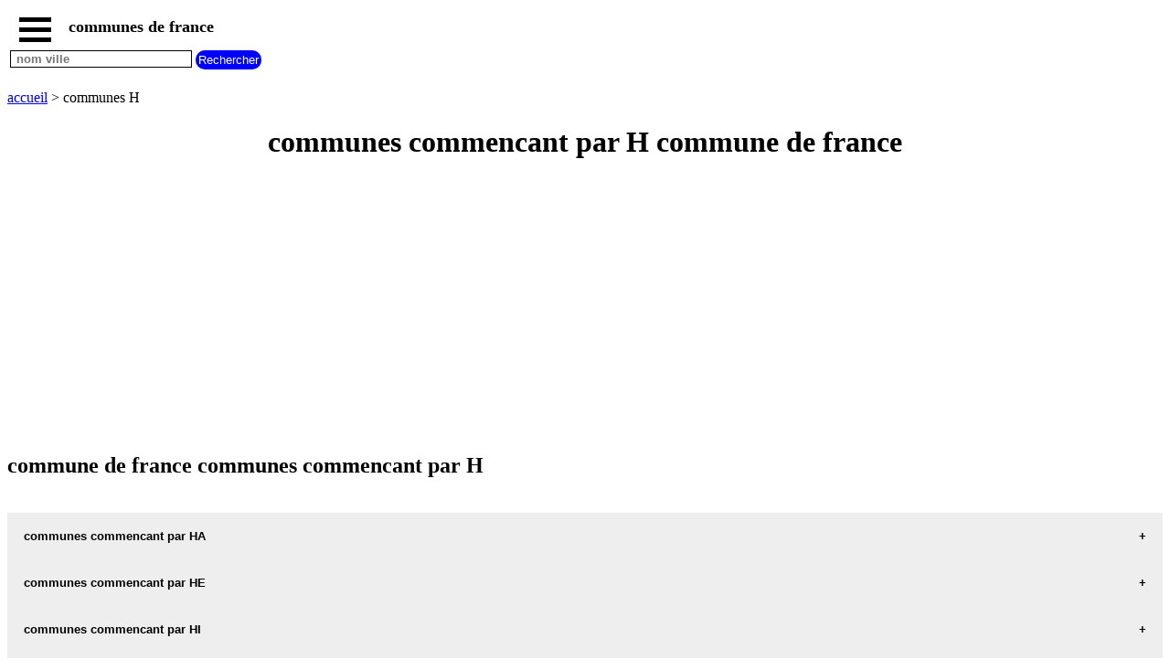

--- FILE ---
content_type: text/html; charset=UTF-8
request_url: https://www.lannudannu.com/lettre-H.php
body_size: 15309
content:
<!DOCTYPE html><html lang="fr"><HEAD>   <TITLE>communes commencant par H</TITLE><meta name="Description" content="communes de france commencant par H" /><meta name="Keywords" content="commune H, communes H, ville H, village H" /><meta http-equiv="Content-language" content="fr"><meta name="expires" content="never"><meta name="revisit-after" content="7 days"><meta name="ROBOTS" content="all"><meta http-equiv="Content-Type" content="text/html; charset=iso-8859-1"><meta name="viewport" content="width=device-width,initial-scale=1" /><link rel="shortcut icon" href="https://www.lannudannu.com/images/favicon.ico"><script type="application/ld+json">{"@context": "http://schema.org/","@type": "BreadcrumbList","itemListElement":[{"@type":"ListItem","position":1,"name":"communes de france","item":"https://www.lannudannu.com"},{"@type":"ListItem","position":2,"name":"communes H","item":"https://www.lannudannu.com/lettre-H.php"}]} </script><script> function fctbtmenu() { document.getElementById("bdsidenav").style.width = "250px"; document.getElementById("bdmain").style.marginLeft = "250px"; } function fctbtmenucl() { document.getElementById("bdsidenav").style.width = "0"; document.getElementById("bdmain").style.marginLeft= "0"; } window.onscroll = function() {fctscroll()}; function fctscroll() { if (document.body.scrollTop > 20 || document.documentElement.scrollTop > 20) { document.getElementById("bttop").style.display = "inline-block"; } else { document.getElementById("bttop").style.display = "none"; } } function fcttop() { document.body.scrollTop = 0; document.documentElement.scrollTop = 0; } </script><style>.clnav {    overflow: hidden;    background-color: white;    position: fixed;    top: 0;    width: 100%;}.clnav .clbtmenu {    display: inline-block;    cursor: pointer;    font-size: 1rem;      border: none;    outline: none;    color: black;    padding: 10px 10px 5px 10px;    background-color: white;    font-weight: bold;     vertical-align:middle;}.clnav .clbtmenum {    display: inline-block;    font-size: 1.10rem;      border: none;    outline: none;    color: black;    padding: 10px 5px 5px 5px;    background-color: white;    font-weight: bold;     vertical-align:middle;}.clbar {    width: 35px;    height: 5px;    background-color: black;    margin: 6px 0px 0px 0px;}#bttop {  display: none;  border: none;  outline: none;  background-color: red;  color: white;  cursor: pointer;  padding: 5px;  border-radius: 10px;  vertical-align:middle;}#bttop:hover {  background-color: green;}#btrech {  display: inline-block;  border: none;  outline: none;  background-color: blue;  color: white;  cursor: pointer;  padding: 3px;  border-radius: 10px;  vertical-align:middle;}#btrech:hover {  background-color: orange;}#idrech {  display: inline-block;  box-sizing: border-box;  border: 1px solid black;  outline: none;  background-color: white;  color: black;  font-weight: bold; }#bdnav {    height: 100px;}.clsidenav {    overflow: hidden;    height: 100%;    width: 0;    position: fixed;    z-index: 1;    top: 0;    left: 0;    overflow-x: hidden;    padding-top: 40px;    font-size: 0.75rem;      display: block;    color: black;    text-align: left;    background-color: rgba(0,0,0,0.1);}.clsidenav a {    font-size: 1rem;      padding: 4px 4px 4px 4px;    text-decoration: none;    display: block;    color: black;    text-align: left;    font-weight: bold; }.clsidenav .btmenucl {    position: absolute;    top: 0;    right: 25px;    font-size: 36px;    margin-left: 50px;}.clautocomplete {  position: relative;  display: inline-block;}.clautocomplete-items {  position: absolute;  z-index: 99;  top: 100%;  left: 0;  right: 0;}.clautocomplete-items div {  padding: 2px;  cursor: pointer;  background-color: white; }</style><style>.claccordion {  background-color: #eee;  color: black;  font-weight: bold;   cursor: pointer;  padding: 18px;  width: 100%;  border: none;  text-align: left;  outline: none;}.clactive, .claccordion:hover {  background-color: #ccc; }.claccordion:after {  content: "\002B";  color: black;  font-weight: bold;  float: right;  margin-left: 5px;}.clactive:after {  content: "\2212";}.clpanel {  padding: 0 18px;  max-height: 0;  background-color: white;  overflow: hidden;}.clpanel a {    padding: 10px 0;    display: block;    text-align: left;}</style><script async src="https://pagead2.googlesyndication.com/pagead/js/adsbygoogle.js?client=ca-pub-3705835336136782"
     crossorigin="anonymous"></script>
</HEAD><BODY><div id="bdsidenav" class="clsidenav"><a href="javascript:void(0)" class="btmenucl" onclick="fctbtmenucl()">&times;</a><a href="https://www.lannudannu.com">accueil</a><a href="https://www.lannudannu.com/#nouvelles-regions">communes nouvelles regions</a><a href="https://www.lannudannu.com/#region">communes par region</a><a href="https://www.lannudannu.com/#departement">communes par departement</a>communes commencant par<table><tr><td><a href="https://www.lannudannu.com/lettre-A.php">A</a></td><td><a href="https://www.lannudannu.com/lettre-B.php">B</a></td><td><a href="https://www.lannudannu.com/lettre-C.php">C</a></td><td><a href="https://www.lannudannu.com/lettre-D.php">D</a></td><td><a href="https://www.lannudannu.com/lettre-E.php">E</a></td><td><a href="https://www.lannudannu.com/lettre-F.php">F</a></td><td><a href="https://www.lannudannu.com/lettre-G.php">G</a></td></tr><tr><td><a href="https://www.lannudannu.com/lettre-H.php">H</a></td><td><a href="https://www.lannudannu.com/lettre-I.php">I</a></td><td><a href="https://www.lannudannu.com/lettre-J.php">J</a></td><td><a href="https://www.lannudannu.com/lettre-K.php">K</a></td><td><a href="https://www.lannudannu.com/lettre-L.php">L</a></td><td><a href="https://www.lannudannu.com/lettre-M.php">M</a></td><td><a href="https://www.lannudannu.com/lettre-N.php">N</a></td></tr><tr><td><a href="https://www.lannudannu.com/lettre-O.php">O</a></td><td><a href="https://www.lannudannu.com/lettre-P.php">P</a></td><td><a href="https://www.lannudannu.com/lettre-Q.php">Q</a></td><td><a href="https://www.lannudannu.com/lettre-R.php">R</a></td><td><a href="https://www.lannudannu.com/lettre-S.php">S</a></td><td><a href="https://www.lannudannu.com/lettre-T.php">T</a></td><td><a href="https://www.lannudannu.com/lettre-U.php">U</a></td></tr><tr><td><a href="https://www.lannudannu.com/lettre-V.php">V</a></td><td><a href="https://www.lannudannu.com/lettre-W.php">W</a></td><td><a href="https://www.lannudannu.com/lettre-X.php">X</a></td><td><a href="https://www.lannudannu.com/lettre-Y.php">Y</a></td><td><a href="https://www.lannudannu.com/lettre-Z.php">Z</a></td></tr></table></div><div id="bdmain"><div id="bdnav" class="clnav">   <table>   <tr>   <td>  <div class="clbtmenu" onclick="fctbtmenu()">    <div class="clbar"></div>    <div class="clbar"></div>    <div class="clbar"></div>  </div>  <div class="clbtmenum">communes de france</div>  <button onclick="fcttop()" id="bttop" >Top</button>  </td>  </tr>  <tr>  <td>  <div class="clautocomplete">  <input id="idrech" type=text name=rech value="" placeholder=" nom ville" size=23>  </div>  <input id="btrech" type=submit name=envoi value="Rechercher">  </td>  </tr>  </table></div><br><br><br><br><br><a href='https://www.lannudannu.com'>accueil</a> > communes H<br><center><h1>communes commencant par H commune de france</h1></center><div>
<script async src="https://pagead2.googlesyndication.com/pagead/js/adsbygoogle.js?client=ca-pub-3705835336136782"
     crossorigin="anonymous"></script>
<!-- anadapt -->
<ins class="adsbygoogle"
     style="display:block"
     data-ad-client="ca-pub-3705835336136782"
     data-ad-slot="3709343594"
     data-ad-format="auto"
     data-full-width-responsive="true"></ins>
<script>
(adsbygoogle = window.adsbygoogle || []).push({});
</script>
</div><h2>commune de france communes commencant par H</h2><br><button class="claccordion">communes commencant par HA</button><div class="clpanel"><a href='https://www.lannudannu.com/commune.php?commune=62123 HABARCQ' title='commune HABARCQ'>HABARCQ 62123</a><a href='https://www.lannudannu.com/commune.php?commune=40290 HABAS' title='commune HABAS'>HABAS 40290</a><a href='https://www.lannudannu.com/commune.php?commune=74420 HABERE-LULLIN' title='commune HABERE-LULLIN'>HABERE-LULLIN 74420</a><a href='https://www.lannudannu.com/commune.php?commune=74420 HABERE-POCHE' title='commune HABERE-POCHE'>HABERE-POCHE 74420</a><a href='https://www.lannudannu.com/commune.php?commune=54120 HABLAINVILLE' title='commune HABLAINVILLE'>HABLAINVILLE 54120</a><a href='https://www.lannudannu.com/commune.php?commune=61210 HABLOVILLE' title='commune HABLOVILLE'>HABLOVILLE 61210</a><a href='https://www.lannudannu.com/commune.php?commune=57340 HABOUDANGE' title='commune HABOUDANGE'>HABOUDANGE 57340</a><a href='https://www.lannudannu.com/commune.php?commune=68440 HABSHEIM' title='commune HABSHEIM'>HABSHEIM 68440</a><a href='https://www.lannudannu.com/commune.php?commune=65230 HACHAN' title='commune HACHAN'>HACHAN 65230</a><a href='https://www.lannudannu.com/commune.php?commune=52150 HACOURT' title='commune HACOURT'>HACOURT 52150</a><a href='https://www.lannudannu.com/commune.php?commune=27150 HACQUEVILLE' title='commune HACQUEVILLE'>HACQUEVILLE 27150</a><a href='https://www.lannudannu.com/commune.php?commune=60240 HADANCOURT-LE-HAUT-CLOCHER' title='commune HADANCOURT-LE-HAUT-CLOCHER'>HADANCOURT-LE-HAUT-CLOCHER 60240</a><a href='https://www.lannudannu.com/commune.php?commune=88330 HADIGNY-LES-VERRIERES' title='commune HADIGNY-LES-VERRIERES'>HADIGNY-LES-VERRIERES 88330</a><a href='https://www.lannudannu.com/commune.php?commune=88220 HADOL' title='commune HADOL'>HADOL 88220</a><a href='https://www.lannudannu.com/commune.php?commune=67700 HAEGEN' title='commune HAEGEN'>HAEGEN 67700</a><a href='https://www.lannudannu.com/commune.php?commune=88270 HAGECOURT' title='commune HAGECOURT'>HAGECOURT 88270</a><a href='https://www.lannudannu.com/commune.php?commune=65700 HAGEDET' title='commune HAGEDET'>HAGEDET 65700</a><a href='https://www.lannudannu.com/commune.php?commune=57570 HAGEN' title='commune HAGEN'>HAGEN 57570</a><a href='https://www.lannudannu.com/commune.php?commune=68210 HAGENBACH' title='commune HAGENBACH'>HAGENBACH 68210</a><a href='https://www.lannudannu.com/commune.php?commune=68220 HAGENTHAL-LE-BAS' title='commune HAGENTHAL-LE-BAS'>HAGENTHAL-LE-BAS 68220</a><a href='https://www.lannudannu.com/commune.php?commune=68220 HAGENTHAL-LE-HAUT' title='commune HAGENTHAL-LE-HAUT'>HAGENTHAL-LE-HAUT 68220</a><a href='https://www.lannudannu.com/commune.php?commune=32730 HAGET' title='commune HAGET'>HAGET 32730</a><a href='https://www.lannudannu.com/commune.php?commune=64370 HAGETAUBIN' title='commune HAGETAUBIN'>HAGETAUBIN 64370</a><a href='https://www.lannudannu.com/commune.php?commune=40700 HAGETMAU' title='commune HAGETMAU'>HAGETMAU 40700</a><a href='https://www.lannudannu.com/commune.php?commune=54470 HAGEVILLE' title='commune HAGEVILLE'>HAGEVILLE 54470</a><a href='https://www.lannudannu.com/commune.php?commune=88300 HAGNEVILLE-ET-RONCOURT' title='commune HAGNEVILLE-ET-RONCOURT'>HAGNEVILLE-ET-RONCOURT 88300</a><a href='https://www.lannudannu.com/commune.php?commune=08430 HAGNICOURT' title='commune HAGNICOURT'>HAGNICOURT 08430</a><a href='https://www.lannudannu.com/commune.php?commune=57300 HAGONDANGE' title='commune HAGONDANGE'>HAGONDANGE 57300</a><a href='https://www.lannudannu.com/commune.php?commune=67500 HAGUENAU' title='commune HAGUENAU'>HAGUENAU 67500</a><a href='https://www.lannudannu.com/commune.php?commune=54290 HAIGNEVILLE' title='commune HAIGNEVILLE'>HAIGNEVILLE 54290</a><a href='https://www.lannudannu.com/commune.php?commune=88330 HAILLAINVILLE' title='commune HAILLAINVILLE'>HAILLAINVILLE 88330</a><a href='https://www.lannudannu.com/commune.php?commune=80110 HAILLES' title='commune HAILLES'>HAILLES 80110</a><a href='https://www.lannudannu.com/commune.php?commune=62940 HAILLICOURT' title='commune HAILLICOURT'>HAILLICOURT 62940</a><a href='https://www.lannudannu.com/commune.php?commune=17160 HAIMPS' title='commune HAIMPS'>HAIMPS 17160</a><a href='https://www.lannudannu.com/commune.php?commune=86310 HAIMS' title='commune HAIMS'>HAIMS 86310</a><a href='https://www.lannudannu.com/commune.php?commune=60490 HAINVILLERS' title='commune HAINVILLERS'>HAINVILLERS 60490</a><a href='https://www.lannudannu.com/commune.php?commune=55000 HAIRONVILLE' title='commune HAIRONVILLE'>HAIRONVILLE 55000</a><a href='https://www.lannudannu.com/commune.php?commune=62138 HAISNES' title='commune HAISNES'>HAISNES 62138</a><a href='https://www.lannudannu.com/commune.php?commune=61410 HALEINE' title='commune HALEINE'>HALEINE 61410</a><a href='https://www.lannudannu.com/commune.php?commune=62830 HALINGHEN' title='commune HALINGHEN'>HALINGHEN 62830</a><a href='https://www.lannudannu.com/commune.php?commune=80490 HALLENCOURT' title='commune HALLENCOURT'>HALLENCOURT 80490</a><a href='https://www.lannudannu.com/commune.php?commune=59320 HALLENNES-LEZ-HAUBOURDIN' title='commune HALLENNES-LEZ-HAUBOURDIN'>HALLENNES-LEZ-HAUBOURDIN 59320</a><a href='https://www.lannudannu.com/commune.php?commune=57690 HALLERING' title='commune HALLERING'>HALLERING 57690</a><a href='https://www.lannudannu.com/commune.php?commune=55700 HALLES-SOUS-LES-COTES' title='commune HALLES-SOUS-LES-COTES'>HALLES-SOUS-LES-COTES 55700</a><a href='https://www.lannudannu.com/commune.php?commune=52100 HALLIGNICOURT' title='commune HALLIGNICOURT'>HALLIGNICOURT 52100</a><a href='https://www.lannudannu.com/commune.php?commune=62570 HALLINES' title='commune HALLINES'>HALLINES 62570</a><a href='https://www.lannudannu.com/commune.php?commune=80250 HALLIVILLERS' title='commune HALLIVILLERS'>HALLIVILLERS 80250</a><a href='https://www.lannudannu.com/commune.php?commune=54450 HALLOVILLE' title='commune HALLOVILLE'>HALLOVILLE 54450</a><a href='https://www.lannudannu.com/commune.php?commune=60210 HALLOY' title='commune HALLOY'>HALLOY 60210</a><a href='https://www.lannudannu.com/commune.php?commune=62760 HALLOY' title='commune HALLOY'>HALLOY 62760</a><a href='https://www.lannudannu.com/commune.php?commune=80670 HALLOY-LES-PERNOIS' title='commune HALLOY-LES-PERNOIS'>HALLOY-LES-PERNOIS 80670</a><a href='https://www.lannudannu.com/commune.php?commune=80320 HALLU' title='commune HALLU'>HALLU 80320</a><a href='https://www.lannudannu.com/commune.php?commune=59250 HALLUIN' title='commune HALLUIN'>HALLUIN 59250</a><a href='https://www.lannudannu.com/commune.php?commune=64480 HALSOU' title='commune HALSOU'>HALSOU 64480</a><a href='https://www.lannudannu.com/commune.php?commune=57480 HALSTROFF' title='commune HALSTROFF'>HALSTROFF 57480</a><a href='https://www.lannudannu.com/commune.php?commune=80400 HAM' title='commune HAM'>HAM 80400</a><a href='https://www.lannudannu.com/commune.php?commune=62190 HAM-EN-ARTOIS' title='commune HAM-EN-ARTOIS'>HAM-EN-ARTOIS 62190</a><a href='https://www.lannudannu.com/commune.php?commune=08090 HAM-LES-MOINES' title='commune HAM-LES-MOINES'>HAM-LES-MOINES 08090</a><a href='https://www.lannudannu.com/commune.php?commune=57880 HAM-SOUS-VARSBERG' title='commune HAM-SOUS-VARSBERG'>HAM-SOUS-VARSBERG 57880</a><a href='https://www.lannudannu.com/commune.php?commune=08600 HAM-SUR-MEUSE' title='commune HAM-SUR-MEUSE'>HAM-SUR-MEUSE 08600</a><a href='https://www.lannudannu.com/commune.php?commune=14220 HAMARS' title='commune HAMARS'>HAMARS 14220</a><a href='https://www.lannudannu.com/commune.php?commune=57910 HAMBACH' title='commune HAMBACH'>HAMBACH 57910</a><a href='https://www.lannudannu.com/commune.php?commune=53160 HAMBERS' title='commune HAMBERS'>HAMBERS 53160</a><a href='https://www.lannudannu.com/commune.php?commune=62118 HAMBLAIN-LES-PRES' title='commune HAMBLAIN-LES-PRES'>HAMBLAIN-LES-PRES 62118</a><a href='https://www.lannudannu.com/commune.php?commune=50450 HAMBYE' title='commune HAMBYE'>HAMBYE 50450</a><a href='https://www.lannudannu.com/commune.php?commune=59151 HAMEL' title='commune HAMEL'>HAMEL 59151</a><a href='https://www.lannudannu.com/commune.php?commune=80800 HAMELET' title='commune HAMELET'>HAMELET 80800</a><a href='https://www.lannudannu.com/commune.php?commune=50730 HAMELIN' title='commune HAMELIN'>HAMELIN 50730</a><a href='https://www.lannudannu.com/commune.php?commune=62121 HAMELINCOURT' title='commune HAMELINCOURT'>HAMELINCOURT 62121</a><a href='https://www.lannudannu.com/commune.php?commune=62340 HAMES-BOUCRES' title='commune HAMES-BOUCRES'>HAMES-BOUCRES 62340</a><a href='https://www.lannudannu.com/commune.php?commune=54330 HAMMEVILLE' title='commune HAMMEVILLE'>HAMMEVILLE 54330</a><a href='https://www.lannudannu.com/commune.php?commune=54470 HAMONVILLE' title='commune HAMONVILLE'>HAMONVILLE 54470</a><a href='https://www.lannudannu.com/commune.php?commune=10500 HAMPIGNY' title='commune HAMPIGNY'>HAMPIGNY 10500</a><a href='https://www.lannudannu.com/commune.php?commune=57170 HAMPONT' title='commune HAMPONT'>HAMPONT 57170</a><a href='https://www.lannudannu.com/commune.php?commune=54620 HAN-DEVANT-PIERREPONT' title='commune HAN-DEVANT-PIERREPONT'>HAN-DEVANT-PIERREPONT 54620</a><a href='https://www.lannudannu.com/commune.php?commune=55600 HAN-LES-JUVIGNY' title='commune HAN-LES-JUVIGNY'>HAN-LES-JUVIGNY 55600</a><a href='https://www.lannudannu.com/commune.php?commune=55300 HAN-SUR-MEUSE' title='commune HAN-SUR-MEUSE'>HAN-SUR-MEUSE 55300</a><a href='https://www.lannudannu.com/commune.php?commune=57580 HAN-SUR-NIED' title='commune HAN-SUR-NIED'>HAN-SUR-NIED 57580</a><a href='https://www.lannudannu.com/commune.php?commune=79110 HANC' title='commune HANC'>HANC 79110</a><a href='https://www.lannudannu.com/commune.php?commune=28130 HANCHES' title='commune HANCHES'>HANCHES 28130</a><a href='https://www.lannudannu.com/commune.php?commune=80240 HANCOURT' title='commune HANCOURT'>HANCOURT 80240</a><a href='https://www.lannudannu.com/commune.php?commune=67117 HANDSCHUHEIM' title='commune HANDSCHUHEIM'>HANDSCHUHEIM 67117</a><a href='https://www.lannudannu.com/commune.php?commune=80110 HANGARD' title='commune HANGARD'>HANGARD 80110</a><a href='https://www.lannudannu.com/commune.php?commune=67980 HANGENBIETEN' title='commune HANGENBIETEN'>HANGENBIETEN 67980</a><a href='https://www.lannudannu.com/commune.php?commune=80134 HANGEST-EN-SANTERRE' title='commune HANGEST-EN-SANTERRE'>HANGEST-EN-SANTERRE 80134</a><a href='https://www.lannudannu.com/commune.php?commune=80310 HANGEST-SUR-SOMME' title='commune HANGEST-SUR-SOMME'>HANGEST-SUR-SOMME 80310</a><a href='https://www.lannudannu.com/commune.php?commune=57370 HANGVILLER' title='commune HANGVILLER'>HANGVILLER 57370</a><a href='https://www.lannudannu.com/commune.php?commune=60650 HANNACHES' title='commune HANNACHES'>HANNACHES 60650</a><a href='https://www.lannudannu.com/commune.php?commune=02510 HANNAPES' title='commune HANNAPES'>HANNAPES 02510</a><a href='https://www.lannudannu.com/commune.php?commune=08290 HANNAPPES' title='commune HANNAPPES'>HANNAPPES 08290</a><a href='https://www.lannudannu.com/commune.php?commune=62111 HANNESCAMPS' title='commune HANNESCAMPS'>HANNESCAMPS 62111</a><a href='https://www.lannudannu.com/commune.php?commune=57590 HANNOCOURT' title='commune HANNOCOURT'>HANNOCOURT 57590</a><a href='https://www.lannudannu.com/commune.php?commune=08160 HANNOGNE-SAINT-MARTIN' title='commune HANNOGNE-SAINT-MARTIN'>HANNOGNE-SAINT-MARTIN 08160</a><a href='https://www.lannudannu.com/commune.php?commune=08220 HANNOGNE-SAINT-REMY' title='commune HANNOGNE-SAINT-REMY'>HANNOGNE-SAINT-REMY 08220</a><a href='https://www.lannudannu.com/commune.php?commune=55210 HANNONVILLE-SOUS-LES-COTES' title='commune HANNONVILLE-SOUS-LES-COTES'>HANNONVILLE-SOUS-LES-COTES 55210</a><a href='https://www.lannudannu.com/commune.php?commune=54800 HANNONVILLE-SUZEMONT' title='commune HANNONVILLE-SUZEMONT'>HANNONVILLE-SUZEMONT 54800</a><a href='https://www.lannudannu.com/commune.php?commune=51800 HANS' title='commune HANS'>HANS 51800</a><a href='https://www.lannudannu.com/commune.php?commune=59496 HANTAY' title='commune HANTAY'>HANTAY 59496</a><a href='https://www.lannudannu.com/commune.php?commune=29460 HANVEC' title='commune HANVEC'>HANVEC 29460</a><a href='https://www.lannudannu.com/commune.php?commune=57230 HANVILLER' title='commune HANVILLER'>HANVILLER 57230</a><a href='https://www.lannudannu.com/commune.php?commune=60650 HANVOILE' title='commune HANVOILE'>HANVOILE 60650</a><a href='https://www.lannudannu.com/commune.php?commune=62124 HAPLINCOURT' title='commune HAPLINCOURT'>HAPLINCOURT 62124</a><a href='https://www.lannudannu.com/commune.php?commune=02480 HAPPENCOURT' title='commune HAPPENCOURT'>HAPPENCOURT 02480</a><a href='https://www.lannudannu.com/commune.php?commune=28480 HAPPONVILLIERS' title='commune HAPPONVILLIERS'>HAPPONVILLIERS 28480</a><a href='https://www.lannudannu.com/commune.php?commune=02600 HARAMONT' title='commune HARAMONT'>HARAMONT 02600</a><a href='https://www.lannudannu.com/commune.php?commune=08450 HARAUCOURT' title='commune HARAUCOURT'>HARAUCOURT 08450</a><a href='https://www.lannudannu.com/commune.php?commune=54110 HARAUCOURT' title='commune HARAUCOURT'>HARAUCOURT 54110</a><a href='https://www.lannudannu.com/commune.php?commune=57630 HARAUCOURT-SUR-SEILLE' title='commune HARAUCOURT-SUR-SEILLE'>HARAUCOURT-SUR-SEILLE 57630</a><a href='https://www.lannudannu.com/commune.php?commune=62390 HARAVESNES' title='commune HARAVESNES'>HARAVESNES 62390</a><a href='https://www.lannudannu.com/commune.php?commune=95640 HARAVILLIERS' title='commune HARAVILLIERS'>HARAVILLIERS 95640</a><a href='https://www.lannudannu.com/commune.php?commune=80131 HARBONNIERES' title='commune HARBONNIERES'>HARBONNIERES 80131</a><a href='https://www.lannudannu.com/commune.php?commune=54450 HARBOUEY' title='commune HARBOUEY'>HARBOUEY 54450</a><a href='https://www.lannudannu.com/commune.php?commune=76560 HARCANVILLE' title='commune HARCANVILLE'>HARCANVILLE 76560</a><a href='https://www.lannudannu.com/commune.php?commune=88300 HARCHECHAMP' title='commune HARCHECHAMP'>HARCHECHAMP 88300</a><a href='https://www.lannudannu.com/commune.php?commune=02140 HARCIGNY' title='commune HARCIGNY'>HARCIGNY 02140</a><a href='https://www.lannudannu.com/commune.php?commune=27800 HARCOURT' title='commune HARCOURT'>HARCOURT 27800</a><a href='https://www.lannudannu.com/commune.php?commune=08150 HARCY' title='commune HARCY'>HARCY 08150</a><a href='https://www.lannudannu.com/commune.php?commune=88700 HARDANCOURT' title='commune HARDANCOURT'>HARDANCOURT 88700</a><a href='https://www.lannudannu.com/commune.php?commune=53640 HARDANGES' title='commune HARDANGES'>HARDANGES 53640</a><a href='https://www.lannudannu.com/commune.php?commune=80360 HARDECOURT-AUX-BOIS' title='commune HARDECOURT-AUX-BOIS'>HARDECOURT-AUX-BOIS 80360</a><a href='https://www.lannudannu.com/commune.php?commune=27120 HARDENCOURT-COCHEREL' title='commune HARDENCOURT-COCHEREL'>HARDENCOURT-COCHEREL 27120</a><a href='https://www.lannudannu.com/commune.php?commune=59670 HARDIFORT' title='commune HARDIFORT'>HARDIFORT 59670</a><a href='https://www.lannudannu.com/commune.php?commune=62132 HARDINGHEN' title='commune HARDINGHEN'>HARDINGHEN 62132</a><a href='https://www.lannudannu.com/commune.php?commune=50690 HARDINVAST' title='commune HARDINVAST'>HARDINVAST 50690</a><a href='https://www.lannudannu.com/commune.php?commune=60120 HARDIVILLERS' title='commune HARDIVILLERS'>HARDIVILLERS 60120</a><a href='https://www.lannudannu.com/commune.php?commune=60240 HARDIVILLERS-EN-VEXIN' title='commune HARDIVILLERS-EN-VEXIN'>HARDIVILLERS-EN-VEXIN 60240</a><a href='https://www.lannudannu.com/commune.php?commune=78250 HARDRICOURT' title='commune HARDRICOURT'>HARDRICOURT 78250</a><a href='https://www.lannudannu.com/commune.php?commune=88800 HAREVILLE' title='commune HAREVILLE'>HAREVILLE 88800</a><a href='https://www.lannudannu.com/commune.php?commune=76700 HARFLEUR' title='commune HARFLEUR'>HARFLEUR 76700</a><a href='https://www.lannudannu.com/commune.php?commune=57550 HARGARTEN-AUX-MINES' title='commune HARGARTEN-AUX-MINES'>HARGARTEN-AUX-MINES 57550</a><a href='https://www.lannudannu.com/commune.php?commune=78790 HARGEVILLE' title='commune HARGEVILLE'>HARGEVILLE 78790</a><a href='https://www.lannudannu.com/commune.php?commune=02420 HARGICOURT' title='commune HARGICOURT'>HARGICOURT 02420</a><a href='https://www.lannudannu.com/commune.php?commune=80500 HARGICOURT' title='commune HARGICOURT'>HARGICOURT 80500</a><a href='https://www.lannudannu.com/commune.php?commune=08170 HARGNIES' title='commune HARGNIES'>HARGNIES 08170</a><a href='https://www.lannudannu.com/commune.php?commune=59138 HARGNIES' title='commune HARGNIES'>HARGNIES 59138</a><a href='https://www.lannudannu.com/commune.php?commune=02100 HARLY' title='commune HARLY'>HARLY 02100</a><a href='https://www.lannudannu.com/commune.php?commune=88300 HARMONVILLE' title='commune HARMONVILLE'>HARMONVILLE 88300</a><a href='https://www.lannudannu.com/commune.php?commune=62440 HARNES' title='commune HARNES'>HARNES 62440</a><a href='https://www.lannudannu.com/commune.php?commune=88270 HAROL' title='commune HAROL'>HAROL 88270</a><a href='https://www.lannudannu.com/commune.php?commune=54740 HAROUE' title='commune HAROUE'>HAROUE 54740</a><a href='https://www.lannudannu.com/commune.php?commune=80560 HARPONVILLE' title='commune HARPONVILLE'>HARPONVILLE 80560</a><a href='https://www.lannudannu.com/commune.php?commune=57340 HARPRICH' title='commune HARPRICH'>HARPRICH 57340</a><a href='https://www.lannudannu.com/commune.php?commune=27700 HARQUENCY' title='commune HARQUENCY'>HARQUENCY 27700</a><a href='https://www.lannudannu.com/commune.php?commune=57870 HARREBERG' title='commune HARREBERG'>HARREBERG 57870</a><a href='https://www.lannudannu.com/commune.php?commune=52150 HARREVILLE-LES-CHANTEURS' title='commune HARREVILLE-LES-CHANTEURS'>HARREVILLE-LES-CHANTEURS 52150</a><a href='https://www.lannudannu.com/commune.php?commune=08240 HARRICOURT' title='commune HARRICOURT'>HARRICOURT 08240</a><a href='https://www.lannudannu.com/commune.php?commune=88240 HARSAULT' title='commune HARSAULT'>HARSAULT 88240</a><a href='https://www.lannudannu.com/commune.php?commune=67260 HARSKIRCHEN' title='commune HARSKIRCHEN'>HARSKIRCHEN 67260</a><a href='https://www.lannudannu.com/commune.php?commune=02210 HARTENNES-ET-TAUX' title='commune HARTENNES-ET-TAUX'>HARTENNES-ET-TAUX 02210</a><a href='https://www.lannudannu.com/commune.php?commune=68500 HARTMANNSWILLER' title='commune HARTMANNSWILLER'>HARTMANNSWILLER 68500</a><a href='https://www.lannudannu.com/commune.php?commune=57870 HARTZVILLER' title='commune HARTZVILLER'>HARTZVILLER 57870</a><a href='https://www.lannudannu.com/commune.php?commune=55160 HARVILLE' title='commune HARVILLE'>HARVILLE 55160</a><a href='https://www.lannudannu.com/commune.php?commune=02140 HARY' title='commune HARY'>HARY 02140</a><a href='https://www.lannudannu.com/commune.php?commune=57850 HASELBOURG' title='commune HASELBOURG'>HASELBOURG 57850</a><a href='https://www.lannudannu.com/commune.php?commune=59178 HASNON' title='commune HASNON'>HASNON 59178</a><a href='https://www.lannudannu.com/commune.php?commune=64240 HASPARREN' title='commune HASPARREN'>HASPARREN 64240</a><a href='https://www.lannudannu.com/commune.php?commune=57230 HASPELSCHIEDT' title='commune HASPELSCHIEDT'>HASPELSCHIEDT 57230</a><a href='https://www.lannudannu.com/commune.php?commune=59198 HASPRES' title='commune HASPRES'>HASPRES 59198</a><a href='https://www.lannudannu.com/commune.php?commune=40300 HASTINGUES' title='commune HASTINGUES'>HASTINGUES 40300</a><a href='https://www.lannudannu.com/commune.php?commune=54800 HATRIZE' title='commune HATRIZE'>HATRIZE 54800</a><a href='https://www.lannudannu.com/commune.php?commune=67690 HATTEN' title='commune HATTEN'>HATTEN 67690</a><a href='https://www.lannudannu.com/commune.php?commune=80700 HATTENCOURT' title='commune HATTENCOURT'>HATTENCOURT 80700</a><a href='https://www.lannudannu.com/commune.php?commune=76640 HATTENVILLE' title='commune HATTENVILLE'>HATTENVILLE 76640</a><a href='https://www.lannudannu.com/commune.php?commune=57790 HATTIGNY' title='commune HATTIGNY'>HATTIGNY 57790</a><a href='https://www.lannudannu.com/commune.php?commune=67330 HATTMATT' title='commune HATTMATT'>HATTMATT 67330</a><a href='https://www.lannudannu.com/commune.php?commune=68420 HATTSTATT' title='commune HATTSTATT'>HATTSTATT 68420</a><a href='https://www.lannudannu.com/commune.php?commune=65200 HAUBAN' title='commune HAUBAN'>HAUBAN 65200</a><a href='https://www.lannudannu.com/commune.php?commune=59320 HAUBOURDIN' title='commune HAUBOURDIN'>HAUBOURDIN 59320</a><a href='https://www.lannudannu.com/commune.php?commune=57210 HAUCONCOURT' title='commune HAUCONCOURT'>HAUCONCOURT 57210</a><a href='https://www.lannudannu.com/commune.php?commune=60112 HAUCOURT' title='commune HAUCOURT'>HAUCOURT 60112</a><a href='https://www.lannudannu.com/commune.php?commune=62156 HAUCOURT' title='commune HAUCOURT'>HAUCOURT 62156</a><a href='https://www.lannudannu.com/commune.php?commune=76440 HAUCOURT' title='commune HAUCOURT'>HAUCOURT 76440</a><a href='https://www.lannudannu.com/commune.php?commune=59191 HAUCOURT-EN-CAMBRESIS' title='commune HAUCOURT-EN-CAMBRESIS'>HAUCOURT-EN-CAMBRESIS 59191</a><a href='https://www.lannudannu.com/commune.php?commune=54860 HAUCOURT-MOULAINE' title='commune HAUCOURT-MOULAINE'>HAUCOURT-MOULAINE 54860</a><a href='https://www.lannudannu.com/commune.php?commune=55100 HAUDAINVILLE' title='commune HAUDAINVILLE'>HAUDAINVILLE 55100</a><a href='https://www.lannudannu.com/commune.php?commune=55160 HAUDIOMONT' title='commune HAUDIOMONT'>HAUDIOMONT 55160</a><a href='https://www.lannudannu.com/commune.php?commune=60510 HAUDIVILLERS' title='commune HAUDIVILLERS'>HAUDIVILLERS 60510</a><a href='https://www.lannudannu.com/commune.php?commune=54830 HAUDONVILLE' title='commune HAUDONVILLE'>HAUDONVILLE 54830</a><a href='https://www.lannudannu.com/commune.php?commune=08090 HAUDRECY' title='commune HAUDRECY'>HAUDRECY 08090</a><a href='https://www.lannudannu.com/commune.php?commune=76390 HAUDRICOURT' title='commune HAUDRICOURT'>HAUDRICOURT 76390</a><a href='https://www.lannudannu.com/commune.php?commune=59121 HAULCHIN' title='commune HAULCHIN'>HAULCHIN 59121</a><a href='https://www.lannudannu.com/commune.php?commune=32550 HAULIES' title='commune HAULIES'>HAULIES 32550</a><a href='https://www.lannudannu.com/commune.php?commune=08800 HAULME' title='commune HAULME'>HAULME 08800</a><a href='https://www.lannudannu.com/commune.php?commune=55100 HAUMONT-PRES-SAMOGNEUX' title='commune HAUMONT-PRES-SAMOGNEUX'>HAUMONT-PRES-SAMOGNEUX 55100</a><a href='https://www.lannudannu.com/commune.php?commune=40250 HAURIET' title='commune HAURIET'>HAURIET 40250</a><a href='https://www.lannudannu.com/commune.php?commune=68130 HAUSGAUEN' title='commune HAUSGAUEN'>HAUSGAUEN 68130</a><a href='https://www.lannudannu.com/commune.php?commune=76440 HAUSSEZ' title='commune HAUSSEZ'>HAUSSEZ 76440</a><a href='https://www.lannudannu.com/commune.php?commune=51300 HAUSSIGNEMONT' title='commune HAUSSIGNEMONT'>HAUSSIGNEMONT 51300</a><a href='https://www.lannudannu.com/commune.php?commune=51320 HAUSSIMONT' title='commune HAUSSIMONT'>HAUSSIMONT 51320</a><a href='https://www.lannudannu.com/commune.php?commune=54290 HAUSSONVILLE' title='commune HAUSSONVILLE'>HAUSSONVILLE 54290</a><a href='https://www.lannudannu.com/commune.php?commune=59294 HAUSSY' title='commune HAUSSY'>HAUSSY 59294</a><a href='https://www.lannudannu.com/commune.php?commune=57400 HAUT-CLOCHER' title='commune HAUT-CLOCHER'>HAUT-CLOCHER 57400</a><a href='https://www.lannudannu.com/commune.php?commune=64800 HAUT-DE-BOSDARROS' title='commune HAUT-DE-BOSDARROS'>HAUT-DE-BOSDARROS 64800</a><a href='https://www.lannudannu.com/commune.php?commune=70440 HAUT-DU-THEM-CHATEAU-LAMBERT' title='commune HAUT-DU-THEM-CHATEAU-LAMBERT'>HAUT-DU-THEM-CHATEAU-LAMBERT 70440</a><a href='https://www.lannudannu.com/commune.php?commune=59440 HAUT-LIEU' title='commune HAUT-LIEU'>HAUT-LIEU 59440</a><a href='https://www.lannudannu.com/commune.php?commune=62850 HAUT-LOQUIN' title='commune HAUT-LOQUIN'>HAUT-LOQUIN 62850</a><a href='https://www.lannudannu.com/commune.php?commune=40280 HAUT-MAUCO' title='commune HAUT-MAUCO'>HAUT-MAUCO 40280</a><a href='https://www.lannudannu.com/commune.php?commune=65150 HAUTAGET' title='commune HAUTAGET'>HAUTAGET 65150</a><a href='https://www.lannudannu.com/commune.php?commune=60210 HAUTBOS' title='commune HAUTBOS'>HAUTBOS 60210</a><a href='https://www.lannudannu.com/commune.php?commune=52600 HAUTE-AMANCE' title='commune HAUTE-AMANCE'>HAUTE-AMANCE 52600</a><a href='https://www.lannudannu.com/commune.php?commune=62144 HAUTE-AVESNES' title='commune HAUTE-AVESNES'>HAUTE-AVESNES 62144</a><a href='https://www.lannudannu.com/commune.php?commune=60690 HAUTE-EPINE' title='commune HAUTE-EPINE'>HAUTE-EPINE 60690</a><a href='https://www.lannudannu.com/commune.php?commune=44115 HAUTE-GOULAINE' title='commune HAUTE-GOULAINE'>HAUTE-GOULAINE 44115</a><a href='https://www.lannudannu.com/commune.php?commune=95780 HAUTE-ISLE' title='commune HAUTE-ISLE'>HAUTE-ISLE 95780</a><a href='https://www.lannudannu.com/commune.php?commune=57480 HAUTE-KONTZ' title='commune HAUTE-KONTZ'>HAUTE-KONTZ 57480</a><a href='https://www.lannudannu.com/commune.php?commune=69610 HAUTE-RIVOIRE' title='commune HAUTE-RIVOIRE'>HAUTE-RIVOIRE 69610</a><a href='https://www.lannudannu.com/commune.php?commune=57690 HAUTE-VIGNEULLES' title='commune HAUTE-VIGNEULLES'>HAUTE-VIGNEULLES 57690</a><a href='https://www.lannudannu.com/commune.php?commune=62130 HAUTECLOQUE' title='commune HAUTECLOQUE'>HAUTECLOQUE 62130</a><a href='https://www.lannudannu.com/commune.php?commune=39130 HAUTECOUR' title='commune HAUTECOUR'>HAUTECOUR 39130</a><a href='https://www.lannudannu.com/commune.php?commune=73600 HAUTECOUR' title='commune HAUTECOUR'>HAUTECOUR 73600</a><a href='https://www.lannudannu.com/commune.php?commune=01250 HAUTECOURT-ROMANECHE' title='commune HAUTECOURT-ROMANECHE'>HAUTECOURT-ROMANECHE 01250</a><a href='https://www.lannudannu.com/commune.php?commune=19400 HAUTEFAGE' title='commune HAUTEFAGE'>HAUTEFAGE 19400</a><a href='https://www.lannudannu.com/commune.php?commune=47340 HAUTEFAGE-LA-TOUR' title='commune HAUTEFAGE-LA-TOUR'>HAUTEFAGE-LA-TOUR 47340</a><a href='https://www.lannudannu.com/commune.php?commune=24300 HAUTEFAYE' title='commune HAUTEFAYE'>HAUTEFAYE 24300</a><a href='https://www.lannudannu.com/commune.php?commune=77515 HAUTEFEUILLE' title='commune HAUTEFEUILLE'>HAUTEFEUILLE 77515</a><a href='https://www.lannudannu.com/commune.php?commune=71600 HAUTEFOND' title='commune HAUTEFOND'>HAUTEFOND 71600</a><a href='https://www.lannudannu.com/commune.php?commune=60350 HAUTEFONTAINE' title='commune HAUTEFONTAINE'>HAUTEFONTAINE 60350</a><a href='https://www.lannudannu.com/commune.php?commune=24390 HAUTEFORT' title='commune HAUTEFORT'>HAUTEFORT 24390</a><a href='https://www.lannudannu.com/commune.php?commune=73620 HAUTELUCE' title='commune HAUTELUCE'>HAUTELUCE 73620</a><a href='https://www.lannudannu.com/commune.php?commune=25580 HAUTEPIERRE-LE-CHATELET' title='commune HAUTEPIERRE-LE-CHATELET'>HAUTEPIERRE-LE-CHATELET 25580</a><a href='https://www.lannudannu.com/commune.php?commune=03270 HAUTERIVE' title='commune HAUTERIVE'>HAUTERIVE 03270</a><a href='https://www.lannudannu.com/commune.php?commune=61250 HAUTERIVE' title='commune HAUTERIVE'>HAUTERIVE 61250</a><a href='https://www.lannudannu.com/commune.php?commune=89250 HAUTERIVE' title='commune HAUTERIVE'>HAUTERIVE 89250</a><a href='https://www.lannudannu.com/commune.php?commune=25650 HAUTERIVE-LA-FRESSE' title='commune HAUTERIVE-LA-FRESSE'>HAUTERIVE-LA-FRESSE 25650</a><a href='https://www.lannudannu.com/commune.php?commune=26390 HAUTERIVES' title='commune HAUTERIVES'>HAUTERIVES 26390</a><a href='https://www.lannudannu.com/commune.php?commune=21150 HAUTEROCHE' title='commune HAUTEROCHE'>HAUTEROCHE 21150</a><a href='https://www.lannudannu.com/commune.php?commune=04380 HAUTES-DUYES' title='commune HAUTES-DUYES'>HAUTES-DUYES 04380</a><a href='https://www.lannudannu.com/commune.php?commune=47400 HAUTESVIGNES' title='commune HAUTESVIGNES'>HAUTESVIGNES 47400</a><a href='https://www.lannudannu.com/commune.php?commune=70800 HAUTEVELLE' title='commune HAUTEVELLE'>HAUTEVELLE 70800</a><a href='https://www.lannudannu.com/commune.php?commune=02810 HAUTEVESNES' title='commune HAUTEVESNES'>HAUTEVESNES 02810</a><a href='https://www.lannudannu.com/commune.php?commune=02120 HAUTEVILLE' title='commune HAUTEVILLE'>HAUTEVILLE 02120</a><a href='https://www.lannudannu.com/commune.php?commune=08300 HAUTEVILLE' title='commune HAUTEVILLE'>HAUTEVILLE 08300</a><a href='https://www.lannudannu.com/commune.php?commune=51290 HAUTEVILLE' title='commune HAUTEVILLE'>HAUTEVILLE 51290</a><a href='https://www.lannudannu.com/commune.php?commune=62810 HAUTEVILLE' title='commune HAUTEVILLE'>HAUTEVILLE 62810</a><a href='https://www.lannudannu.com/commune.php?commune=73390 HAUTEVILLE' title='commune HAUTEVILLE'>HAUTEVILLE 73390</a><a href='https://www.lannudannu.com/commune.php?commune=50570 HAUTEVILLE-LA-GUICHARD' title='commune HAUTEVILLE-LA-GUICHARD'>HAUTEVILLE-LA-GUICHARD 50570</a><a href='https://www.lannudannu.com/commune.php?commune=21121 HAUTEVILLE-LES-DIJON' title='commune HAUTEVILLE-LES-DIJON'>HAUTEVILLE-LES-DIJON 21121</a><a href='https://www.lannudannu.com/commune.php?commune=01110 HAUTEVILLE-LOMPNES' title='commune HAUTEVILLE-LOMPNES'>HAUTEVILLE-LOMPNES 01110</a><a href='https://www.lannudannu.com/commune.php?commune=74150 HAUTEVILLE-SUR-FIER' title='commune HAUTEVILLE-SUR-FIER'>HAUTEVILLE-SUR-FIER 74150</a><a href='https://www.lannudannu.com/commune.php?commune=50590 HAUTEVILLE-SUR-MER' title='commune HAUTEVILLE-SUR-MER'>HAUTEVILLE-SUR-MER 50590</a><a href='https://www.lannudannu.com/commune.php?commune=02140 HAUTION' title='commune HAUTION'>HAUTION 02140</a><a href='https://www.lannudannu.com/commune.php?commune=59330 HAUTMONT' title='commune HAUTMONT'>HAUTMONT 59330</a><a href='https://www.lannudannu.com/commune.php?commune=88240 HAUTMOUGEY' title='commune HAUTMOUGEY'>HAUTMOUGEY 88240</a><a href='https://www.lannudannu.com/commune.php?commune=76450 HAUTOT-L'AUVRAY' title='commune HAUTOT-L'AUVRAY'>HAUTOT-L'AUVRAY 76450</a><a href='https://www.lannudannu.com/commune.php?commune=76190 HAUTOT-LE-VATOIS' title='commune HAUTOT-LE-VATOIS'>HAUTOT-LE-VATOIS 76190</a><a href='https://www.lannudannu.com/commune.php?commune=76190 HAUTOT-SAINT-SULPICE' title='commune HAUTOT-SAINT-SULPICE'>HAUTOT-SAINT-SULPICE 76190</a><a href='https://www.lannudannu.com/commune.php?commune=76550 HAUTOT-SUR-MER' title='commune HAUTOT-SUR-MER'>HAUTOT-SUR-MER 76550</a><a href='https://www.lannudannu.com/commune.php?commune=76113 HAUTOT-SUR-SEINE' title='commune HAUTOT-SUR-SEINE'>HAUTOT-SUR-SEINE 76113</a><a href='https://www.lannudannu.com/commune.php?commune=50390 HAUTTEVILLE-BOCAGE' title='commune HAUTTEVILLE-BOCAGE'>HAUTTEVILLE-BOCAGE 50390</a><a href='https://www.lannudannu.com/commune.php?commune=51160 HAUTVILLERS' title='commune HAUTVILLERS'>HAUTVILLERS 51160</a><a href='https://www.lannudannu.com/commune.php?commune=80132 HAUTVILLERS-OUVILLE' title='commune HAUTVILLERS-OUVILLE'>HAUTVILLERS-OUVILLE 80132</a><a href='https://www.lannudannu.com/commune.php?commune=27350 HAUVILLE' title='commune HAUVILLE'>HAUVILLE 27350</a><a href='https://www.lannudannu.com/commune.php?commune=08310 HAUVINE' title='commune HAUVINE'>HAUVINE 08310</a><a href='https://www.lannudannu.com/commune.php?commune=33550 HAUX' title='commune HAUX'>HAUX 33550</a><a href='https://www.lannudannu.com/commune.php?commune=64470 HAUX' title='commune HAUX'>HAUX 64470</a><a href='https://www.lannudannu.com/commune.php?commune=57650 HAVANGE' title='commune HAVANGE'>HAVANGE 57650</a><a href='https://www.lannudannu.com/commune.php?commune=28410 HAVELU' title='commune HAVELU'>HAVELU 28410</a><a href='https://www.lannudannu.com/commune.php?commune=59255 HAVELUY' title='commune HAVELUY'>HAVELUY 59255</a><a href='https://www.lannudannu.com/commune.php?commune=80670 HAVERNAS' title='commune HAVERNAS'>HAVERNAS 80670</a><a href='https://www.lannudannu.com/commune.php?commune=62350 HAVERSKERQUE' title='commune HAVERSKERQUE'>HAVERSKERQUE 62350</a><a href='https://www.lannudannu.com/commune.php?commune=62147 HAVRINCOURT' title='commune HAVRINCOURT'>HAVRINCOURT 62147</a><a href='https://www.lannudannu.com/commune.php?commune=57700 HAYANGE' title='commune HAYANGE'>HAYANGE 57700</a><a href='https://www.lannudannu.com/commune.php?commune=08170 HAYBES' title='commune HAYBES'>HAYBES 08170</a><a href='https://www.lannudannu.com/commune.php?commune=57530 HAYES' title='commune HAYES'>HAYES 57530</a><a href='https://www.lannudannu.com/commune.php?commune=59265 HAYNECOURT' title='commune HAYNECOURT'>HAYNECOURT 59265</a><a href='https://www.lannudannu.com/commune.php?commune=59190 HAZEBROUCK' title='commune HAZEBROUCK'>HAZEBROUCK 59190</a><a href='https://www.lannudannu.com/commune.php?commune=57430 HAZEMBOURG' title='commune HAZEMBOURG'>HAZEMBOURG 57430</a></div><button class="claccordion">communes commencant par HE</button><div class="clpanel"><a href='https://www.lannudannu.com/commune.php?commune=50340 HEAUVILLE' title='commune HEAUVILLE'>HEAUVILLE 50340</a><a href='https://www.lannudannu.com/commune.php?commune=27150 HEBECOURT' title='commune HEBECOURT'>HEBECOURT 27150</a><a href='https://www.lannudannu.com/commune.php?commune=80680 HEBECOURT' title='commune HEBECOURT'>HEBECOURT 80680</a><a href='https://www.lannudannu.com/commune.php?commune=50180 HEBECREVON' title='commune HEBECREVON'>HEBECREVON 50180</a><a href='https://www.lannudannu.com/commune.php?commune=76740 HEBERVILLE' title='commune HEBERVILLE'>HEBERVILLE 76740</a><a href='https://www.lannudannu.com/commune.php?commune=62111 HEBUTERNE' title='commune HEBUTERNE'>HEBUTERNE 62111</a><a href='https://www.lannudannu.com/commune.php?commune=65250 HECHES' title='commune HECHES'>HECHES 65250</a><a href='https://www.lannudannu.com/commune.php?commune=68210 HECKEN' title='commune HECKEN'>HECKEN 68210</a><a href='https://www.lannudannu.com/commune.php?commune=27800 HECMANVILLE' title='commune HECMANVILLE'>HECMANVILLE 27800</a><a href='https://www.lannudannu.com/commune.php?commune=27120 HECOURT' title='commune HECOURT'>HECOURT 27120</a><a href='https://www.lannudannu.com/commune.php?commune=60380 HECOURT' title='commune HECOURT'>HECOURT 60380</a><a href='https://www.lannudannu.com/commune.php?commune=59530 HECQ' title='commune HECQ'>HECQ 59530</a><a href='https://www.lannudannu.com/commune.php?commune=27110 HECTOMARE' title='commune HECTOMARE'>HECTOMARE 27110</a><a href='https://www.lannudannu.com/commune.php?commune=80560 HEDAUVILLE' title='commune HEDAUVILLE'>HEDAUVILLE 80560</a><a href='https://www.lannudannu.com/commune.php?commune=35630 HEDE-BAZOUGES' title='commune HEDE-BAZOUGES'>HEDE-BAZOUGES 35630</a><a href='https://www.lannudannu.com/commune.php?commune=95690 HEDOUVILLE' title='commune HEDOUVILLE'>HEDOUVILLE 95690</a><a href='https://www.lannudannu.com/commune.php?commune=67360 HEGENEY' title='commune HEGENEY'>HEGENEY 67360</a><a href='https://www.lannudannu.com/commune.php?commune=68220 HEGENHEIM' title='commune HEGENHEIM'>HEGENHEIM 68220</a><a href='https://www.lannudannu.com/commune.php?commune=67390 HEIDOLSHEIM' title='commune HEIDOLSHEIM'>HEIDOLSHEIM 67390</a><a href='https://www.lannudannu.com/commune.php?commune=68720 HEIDWILLER' title='commune HEIDWILLER'>HEIDWILLER 68720</a><a href='https://www.lannudannu.com/commune.php?commune=67190 HEILIGENBERG' title='commune HEILIGENBERG'>HEILIGENBERG 67190</a><a href='https://www.lannudannu.com/commune.php?commune=67140 HEILIGENSTEIN' title='commune HEILIGENSTEIN'>HEILIGENSTEIN 67140</a><a href='https://www.lannudannu.com/commune.php?commune=54180 HEILLECOURT' title='commune HEILLECOURT'>HEILLECOURT 54180</a><a href='https://www.lannudannu.com/commune.php?commune=60250 HEILLES' title='commune HEILLES'>HEILLES 60250</a><a href='https://www.lannudannu.com/commune.php?commune=80113 HEILLY' title='commune HEILLY'>HEILLY 80113</a><a href='https://www.lannudannu.com/commune.php?commune=51340 HEILTZ-L'EVEQUE' title='commune HEILTZ-L'EVEQUE'>HEILTZ-L'EVEQUE 51340</a><a href='https://www.lannudannu.com/commune.php?commune=51300 HEILTZ-LE-HUTIER' title='commune HEILTZ-LE-HUTIER'>HEILTZ-LE-HUTIER 51300</a><a href='https://www.lannudannu.com/commune.php?commune=51340 HEILTZ-LE-MAURUPT' title='commune HEILTZ-LE-MAURUPT'>HEILTZ-LE-MAURUPT 51340</a><a href='https://www.lannudannu.com/commune.php?commune=68560 HEIMERSDORF' title='commune HEIMERSDORF'>HEIMERSDORF 68560</a><a href='https://www.lannudannu.com/commune.php?commune=68990 HEIMSBRUNN' title='commune HEIMSBRUNN'>HEIMSBRUNN 68990</a><a href='https://www.lannudannu.com/commune.php?commune=57320 HEINING-LES-BOUZONVILLE' title='commune HEINING-LES-BOUZONVILLE'>HEINING-LES-BOUZONVILLE 57320</a><a href='https://www.lannudannu.com/commune.php?commune=55220 HEIPPES' title='commune HEIPPES'>HEIPPES 55220</a><a href='https://www.lannudannu.com/commune.php?commune=68600 HEITEREN' title='commune HEITEREN'>HEITEREN 68600</a><a href='https://www.lannudannu.com/commune.php?commune=68130 HEIWILLER' title='commune HEIWILLER'>HEIWILLER 68130</a><a href='https://www.lannudannu.com/commune.php?commune=59171 HELESMES' title='commune HELESMES'>HELESMES 59171</a><a href='https://www.lannudannu.com/commune.php?commune=64640 HELETTE' title='commune HELETTE'>HELETTE 64640</a><a href='https://www.lannudannu.com/commune.php?commune=62570 HELFAUT' title='commune HELFAUT'>HELFAUT 62570</a><a href='https://www.lannudannu.com/commune.php?commune=68510 HELFRANTZKIRCH' title='commune HELFRANTZKIRCH'>HELFRANTZKIRCH 68510</a><a href='https://www.lannudannu.com/commune.php?commune=56120 HELLEAN' title='commune HELLEAN'>HELLEAN 56120</a><a href='https://www.lannudannu.com/commune.php?commune=57930 HELLERING-LES-FENETRANGE' title='commune HELLERING-LES-FENETRANGE'>HELLERING-LES-FENETRANGE 57930</a><a href='https://www.lannudannu.com/commune.php?commune=50340 HELLEVILLE' title='commune HELLEVILLE'>HELLEVILLE 50340</a><a href='https://www.lannudannu.com/commune.php?commune=57660 HELLIMER' title='commune HELLIMER'>HELLIMER 57660</a><a href='https://www.lannudannu.com/commune.php?commune=61250 HELOUP' title='commune HELOUP'>HELOUP 61250</a><a href='https://www.lannudannu.com/commune.php?commune=57220 HELSTROFF' title='commune HELSTROFF'>HELSTROFF 57220</a><a href='https://www.lannudannu.com/commune.php?commune=59510 HEM' title='commune HEM'>HEM 59510</a><a href='https://www.lannudannu.com/commune.php?commune=80600 HEM-HARDINVAL' title='commune HEM-HARDINVAL'>HEM-HARDINVAL 80600</a><a href='https://www.lannudannu.com/commune.php?commune=59247 HEM-LENGLET' title='commune HEM-LENGLET'>HEM-LENGLET 59247</a><a href='https://www.lannudannu.com/commune.php?commune=80360 HEM-MONACU' title='commune HEM-MONACU'>HEM-MONACU 80360</a><a href='https://www.lannudannu.com/commune.php?commune=50700 HEMEVEZ' title='commune HEMEVEZ'>HEMEVEZ 50700</a><a href='https://www.lannudannu.com/commune.php?commune=60190 HEMEVILLERS' title='commune HEMEVILLERS'>HEMEVILLERS 60190</a><a href='https://www.lannudannu.com/commune.php?commune=57690 HEMILLY' title='commune HEMILLY'>HEMILLY 57690</a><a href='https://www.lannudannu.com/commune.php?commune=57830 HEMING' title='commune HEMING'>HEMING 57830</a><a href='https://www.lannudannu.com/commune.php?commune=22600 HEMONSTOIR' title='commune HEMONSTOIR'>HEMONSTOIR 22600</a><a href='https://www.lannudannu.com/commune.php?commune=54370 HENAMENIL' title='commune HENAMENIL'>HENAMENIL 54370</a><a href='https://www.lannudannu.com/commune.php?commune=22550 HENANBIHEN' title='commune HENANBIHEN'>HENANBIHEN 22550</a><a href='https://www.lannudannu.com/commune.php?commune=22400 HENANSAL' title='commune HENANSAL'>HENANSAL 22400</a><a href='https://www.lannudannu.com/commune.php?commune=64700 HENDAYE' title='commune HENDAYE'>HENDAYE 64700</a><a href='https://www.lannudannu.com/commune.php?commune=62182 HENDECOURT-LES-CAGNICOURT' title='commune HENDECOURT-LES-CAGNICOURT'>HENDECOURT-LES-CAGNICOURT 62182</a><a href='https://www.lannudannu.com/commune.php?commune=62175 HENDECOURT-LES-RANSART' title='commune HENDECOURT-LES-RANSART'>HENDECOURT-LES-RANSART 62175</a><a href='https://www.lannudannu.com/commune.php?commune=80300 HENENCOURT' title='commune HENENCOURT'>HENENCOURT 80300</a><a href='https://www.lannudannu.com/commune.php?commune=68960 HENFLINGEN' title='commune HENFLINGEN'>HENFLINGEN 68960</a><a href='https://www.lannudannu.com/commune.php?commune=22450 HENGOAT' title='commune HENGOAT'>HENGOAT 22450</a><a href='https://www.lannudannu.com/commune.php?commune=67440 HENGWILLER' title='commune HENGWILLER'>HENGWILLER 67440</a><a href='https://www.lannudannu.com/commune.php?commune=62110 HENIN-BEAUMONT' title='commune HENIN-BEAUMONT'>HENIN-BEAUMONT 62110</a><a href='https://www.lannudannu.com/commune.php?commune=62128 HENIN-SUR-COJEUL' title='commune HENIN-SUR-COJEUL'>HENIN-SUR-COJEUL 62128</a><a href='https://www.lannudannu.com/commune.php?commune=62128 HENINEL' title='commune HENINEL'>HENINEL 62128</a><a href='https://www.lannudannu.com/commune.php?commune=56700 HENNEBONT' title='commune HENNEBONT'>HENNEBONT 56700</a><a href='https://www.lannudannu.com/commune.php?commune=88270 HENNECOURT' title='commune HENNECOURT'>HENNECOURT 88270</a><a href='https://www.lannudannu.com/commune.php?commune=55160 HENNEMONT' title='commune HENNEMONT'>HENNEMONT 55160</a><a href='https://www.lannudannu.com/commune.php?commune=62142 HENNEVEUX' title='commune HENNEVEUX'>HENNEVEUX 62142</a><a href='https://www.lannudannu.com/commune.php?commune=88260 HENNEZEL' title='commune HENNEZEL'>HENNEZEL 88260</a><a href='https://www.lannudannu.com/commune.php?commune=27700 HENNEZIS' title='commune HENNEZIS'>HENNEZIS 27700</a><a href='https://www.lannudannu.com/commune.php?commune=22150 HENON' title='commune HENON'>HENON 22150</a><a href='https://www.lannudannu.com/commune.php?commune=60119 HENONVILLE' title='commune HENONVILLE'>HENONVILLE 60119</a><a href='https://www.lannudannu.com/commune.php?commune=76840 HENOUVILLE' title='commune HENOUVILLE'>HENOUVILLE 76840</a><a href='https://www.lannudannu.com/commune.php?commune=18250 HENRICHEMONT' title='commune HENRICHEMONT'>HENRICHEMONT 18250</a><a href='https://www.lannudannu.com/commune.php?commune=57820 HENRIDORFF' title='commune HENRIDORFF'>HENRIDORFF 57820</a><a href='https://www.lannudannu.com/commune.php?commune=57450 HENRIVILLE' title='commune HENRIVILLE'>HENRIVILLE 57450</a><a href='https://www.lannudannu.com/commune.php?commune=62760 HENU' title='commune HENU'>HENU 62760</a><a href='https://www.lannudannu.com/commune.php?commune=29670 HENVIC' title='commune HENVIC'>HENVIC 29670</a><a href='https://www.lannudannu.com/commune.php?commune=57119 HERANGE' title='commune HERANGE'>HERANGE 57119</a><a href='https://www.lannudannu.com/commune.php?commune=41190 HERBAULT' title='commune HERBAULT'>HERBAULT 41190</a><a href='https://www.lannudannu.com/commune.php?commune=80200 HERBECOURT' title='commune HERBECOURT'>HERBECOURT 80200</a><a href='https://www.lannudannu.com/commune.php?commune=62129 HERBELLES' title='commune HERBELLES'>HERBELLES 62129</a><a href='https://www.lannudannu.com/commune.php?commune=08370 HERBEUVAL' title='commune HERBEUVAL'>HERBEUVAL 08370</a><a href='https://www.lannudannu.com/commune.php?commune=55210 HERBEUVILLE' title='commune HERBEUVILLE'>HERBEUVILLE 55210</a><a href='https://www.lannudannu.com/commune.php?commune=78580 HERBEVILLE' title='commune HERBEVILLE'>HERBEVILLE 78580</a><a href='https://www.lannudannu.com/commune.php?commune=54450 HERBEVILLER' title='commune HERBEVILLER'>HERBEVILLER 54450</a><a href='https://www.lannudannu.com/commune.php?commune=38320 HERBEYS' title='commune HERBEYS'>HERBEYS 38320</a><a href='https://www.lannudannu.com/commune.php?commune=44410 HERBIGNAC' title='commune HERBIGNAC'>HERBIGNAC 44410</a><a href='https://www.lannudannu.com/commune.php?commune=62850 HERBINGHEN' title='commune HERBINGHEN'>HERBINGHEN 62850</a><a href='https://www.lannudannu.com/commune.php?commune=10700 HERBISSE' title='commune HERBISSE'>HERBISSE 10700</a><a href='https://www.lannudannu.com/commune.php?commune=67260 HERBITZHEIM' title='commune HERBITZHEIM'>HERBITZHEIM 67260</a><a href='https://www.lannudannu.com/commune.php?commune=95220 HERBLAY' title='commune HERBLAY'>HERBLAY 95220</a><a href='https://www.lannudannu.com/commune.php?commune=67230 HERBSHEIM' title='commune HERBSHEIM'>HERBSHEIM 67230</a><a href='https://www.lannudannu.com/commune.php?commune=53120 HERCE' title='commune HERCE'>HERCE 53120</a><a href='https://www.lannudannu.com/commune.php?commune=60112 HERCHIES' title='commune HERCHIES'>HERCHIES 60112</a><a href='https://www.lannudannu.com/commune.php?commune=50660 HERENGUERVILLE' title='commune HERENGUERVILLE'>HERENGUERVILLE 50660</a><a href='https://www.lannudannu.com/commune.php?commune=34600 HEREPIAN' title='commune HEREPIAN'>HEREPIAN 34600</a><a href='https://www.lannudannu.com/commune.php?commune=65700 HERES' title='commune HERES'>HERES 65700</a><a href='https://www.lannudannu.com/commune.php?commune=59199 HERGNIES' title='commune HERGNIES'>HERGNIES 59199</a><a href='https://www.lannudannu.com/commune.php?commune=88130 HERGUGNEY' title='commune HERGUGNEY'>HERGUGNEY 88130</a><a href='https://www.lannudannu.com/commune.php?commune=44810 HERIC' title='commune HERIC'>HERIC 44810</a><a href='https://www.lannudannu.com/commune.php?commune=62130 HERICOURT' title='commune HERICOURT'>HERICOURT 62130</a><a href='https://www.lannudannu.com/commune.php?commune=70400 HERICOURT' title='commune HERICOURT'>HERICOURT 70400</a><a href='https://www.lannudannu.com/commune.php?commune=76560 HERICOURT-EN-CAUX' title='commune HERICOURT-EN-CAUX'>HERICOURT-EN-CAUX 76560</a><a href='https://www.lannudannu.com/commune.php?commune=60380 HERICOURT-SUR-THERAIN' title='commune HERICOURT-SUR-THERAIN'>HERICOURT-SUR-THERAIN 60380</a><a href='https://www.lannudannu.com/commune.php?commune=77850 HERICY' title='commune HERICY'>HERICY 77850</a><a href='https://www.lannudannu.com/commune.php?commune=54300 HERIMENIL' title='commune HERIMENIL'>HERIMENIL 54300</a><a href='https://www.lannudannu.com/commune.php?commune=25310 HERIMONCOURT' title='commune HERIMONCOURT'>HERIMONCOURT 25310</a><a href='https://www.lannudannu.com/commune.php?commune=59195 HERIN' title='commune HERIN'>HERIN 59195</a><a href='https://www.lannudannu.com/commune.php?commune=80260 HERISSART' title='commune HERISSART'>HERISSART 80260</a><a href='https://www.lannudannu.com/commune.php?commune=03190 HERISSON' title='commune HERISSON'>HERISSON 03190</a><a href='https://www.lannudannu.com/commune.php?commune=80340 HERLEVILLE' title='commune HERLEVILLE'>HERLEVILLE 80340</a><a href='https://www.lannudannu.com/commune.php?commune=59134 HERLIES' title='commune HERLIES'>HERLIES 59134</a><a href='https://www.lannudannu.com/commune.php?commune=62130 HERLIN-LE-SEC' title='commune HERLIN-LE-SEC'>HERLIN-LE-SEC 62130</a><a href='https://www.lannudannu.com/commune.php?commune=62130 HERLINCOURT' title='commune HERLINCOURT'>HERLINCOURT 62130</a><a href='https://www.lannudannu.com/commune.php?commune=62650 HERLY' title='commune HERLY'>HERLY 62650</a><a href='https://www.lannudannu.com/commune.php?commune=80190 HERLY' title='commune HERLY'>HERLY 80190</a><a href='https://www.lannudannu.com/commune.php?commune=40990 HERM' title='commune HERM'>HERM 40990</a><a href='https://www.lannudannu.com/commune.php?commune=76730 HERMANVILLE' title='commune HERMANVILLE'>HERMANVILLE 76730</a><a href='https://www.lannudannu.com/commune.php?commune=14880 HERMANVILLE-SUR-MER' title='commune HERMANVILLE-SUR-MER'>HERMANVILLE-SUR-MER 14880</a><a href='https://www.lannudannu.com/commune.php?commune=62690 HERMAVILLE' title='commune HERMAVILLE'>HERMAVILLE 62690</a><a href='https://www.lannudannu.com/commune.php?commune=77114 HERME' title='commune HERME'>HERME 77114</a><a href='https://www.lannudannu.com/commune.php?commune=57790 HERMELANGE' title='commune HERMELANGE'>HERMELANGE 57790</a><a href='https://www.lannudannu.com/commune.php?commune=62132 HERMELINGHEN' title='commune HERMELINGHEN'>HERMELINGHEN 62132</a><a href='https://www.lannudannu.com/commune.php?commune=63470 HERMENT' title='commune HERMENT'>HERMENT 63470</a><a href='https://www.lannudannu.com/commune.php?commune=78125 HERMERAY' title='commune HERMERAY'>HERMERAY 78125</a><a href='https://www.lannudannu.com/commune.php?commune=60370 HERMES' title='commune HERMES'>HERMES 60370</a><a href='https://www.lannudannu.com/commune.php?commune=76280 HERMEVILLE' title='commune HERMEVILLE'>HERMEVILLE 76280</a><a href='https://www.lannudannu.com/commune.php?commune=55400 HERMEVILLE-EN-WOEVRE' title='commune HERMEVILLE-EN-WOEVRE'>HERMEVILLE-EN-WOEVRE 55400</a><a href='https://www.lannudannu.com/commune.php?commune=62147 HERMIES' title='commune HERMIES'>HERMIES 62147</a><a href='https://www.lannudannu.com/commune.php?commune=73300 HERMILLON' title='commune HERMILLON'>HERMILLON 73300</a><a href='https://www.lannudannu.com/commune.php?commune=62150 HERMIN' title='commune HERMIN'>HERMIN 62150</a><a href='https://www.lannudannu.com/commune.php?commune=14100 HERMIVAL-LES-VAUX' title='commune HERMIVAL-LES-VAUX'>HERMIVAL-LES-VAUX 14100</a><a href='https://www.lannudannu.com/commune.php?commune=51220 HERMONVILLE' title='commune HERMONVILLE'>HERMONVILLE 51220</a><a href='https://www.lannudannu.com/commune.php?commune=62130 HERNICOURT' title='commune HERNICOURT'>HERNICOURT 62130</a><a href='https://www.lannudannu.com/commune.php?commune=57580 HERNY' title='commune HERNY'>HERNY 57580</a><a href='https://www.lannudannu.com/commune.php?commune=76750 HERONCHELLES' title='commune HERONCHELLES'>HERONCHELLES 76750</a><a href='https://www.lannudannu.com/commune.php?commune=95300 HEROUVILLE' title='commune HEROUVILLE'>HEROUVILLE 95300</a><a href='https://www.lannudannu.com/commune.php?commune=14200 HEROUVILLE-SAINT-CLAIR' title='commune HEROUVILLE-SAINT-CLAIR'>HEROUVILLE-SAINT-CLAIR 14200</a><a href='https://www.lannudannu.com/commune.php?commune=14850 HEROUVILLETTE' title='commune HEROUVILLETTE'>HEROUVILLETTE 14850</a><a href='https://www.lannudannu.com/commune.php?commune=88600 HERPELMONT' title='commune HERPELMONT'>HERPELMONT 88600</a><a href='https://www.lannudannu.com/commune.php?commune=51460 HERPONT' title='commune HERPONT'>HERPONT 51460</a><a href='https://www.lannudannu.com/commune.php?commune=08360 HERPY-L'ARLESIENNE' title='commune HERPY-L'ARLESIENNE'>HERPY-L'ARLESIENNE 08360</a><a href='https://www.lannudannu.com/commune.php?commune=27430 HERQUEVILLE' title='commune HERQUEVILLE'>HERQUEVILLE 27430</a><a href='https://www.lannudannu.com/commune.php?commune=50440 HERQUEVILLE' title='commune HERQUEVILLE'>HERQUEVILLE 50440</a><a href='https://www.lannudannu.com/commune.php?commune=31160 HERRAN' title='commune HERRAN'>HERRAN 31160</a><a href='https://www.lannudannu.com/commune.php?commune=40310 HERRE' title='commune HERRE'>HERRE 40310</a><a href='https://www.lannudannu.com/commune.php?commune=64680 HERRERE' title='commune HERRERE'>HERRERE 64680</a><a href='https://www.lannudannu.com/commune.php?commune=59147 HERRIN' title='commune HERRIN'>HERRIN 59147</a><a href='https://www.lannudannu.com/commune.php?commune=67850 HERRLISHEIM' title='commune HERRLISHEIM'>HERRLISHEIM 67850</a><a href='https://www.lannudannu.com/commune.php?commune=68420 HERRLISHEIM-PRES-COLMAR' title='commune HERRLISHEIM-PRES-COLMAR'>HERRLISHEIM-PRES-COLMAR 68420</a><a href='https://www.lannudannu.com/commune.php?commune=18140 HERRY' title='commune HERRY'>HERRY 18140</a><a href='https://www.lannudannu.com/commune.php?commune=54440 HERSERANGE' title='commune HERSERANGE'>HERSERANGE 54440</a><a href='https://www.lannudannu.com/commune.php?commune=62530 HERSIN-COUPIGNY' title='commune HERSIN-COUPIGNY'>HERSIN-COUPIGNY 62530</a><a href='https://www.lannudannu.com/commune.php?commune=57830 HERTZING' title='commune HERTZING'>HERTZING 57830</a><a href='https://www.lannudannu.com/commune.php?commune=62179 HERVELINGHEN' title='commune HERVELINGHEN'>HERVELINGHEN 62179</a><a href='https://www.lannudannu.com/commune.php?commune=80240 HERVILLY' title='commune HERVILLY'>HERVILLY 80240</a><a href='https://www.lannudannu.com/commune.php?commune=58800 HERY' title='commune HERY'>HERY 58800</a><a href='https://www.lannudannu.com/commune.php?commune=89550 HERY' title='commune HERY'>HERY 89550</a><a href='https://www.lannudannu.com/commune.php?commune=74540 HERY-SUR-ALBY' title='commune HERY-SUR-ALBY'>HERY-SUR-ALBY 74540</a><a href='https://www.lannudannu.com/commune.php?commune=59470 HERZEELE' title='commune HERZEELE'>HERZEELE 59470</a><a href='https://www.lannudannu.com/commune.php?commune=80240 HESBECOURT' title='commune HESBECOURT'>HESBECOURT 80240</a><a href='https://www.lannudannu.com/commune.php?commune=80290 HESCAMPS' title='commune HESCAMPS'>HESCAMPS 80290</a><a href='https://www.lannudannu.com/commune.php?commune=62196 HESDIGNEUL-LES-BETHUNE' title='commune HESDIGNEUL-LES-BETHUNE'>HESDIGNEUL-LES-BETHUNE 62196</a><a href='https://www.lannudannu.com/commune.php?commune=62360 HESDIGNEUL-LES-BOULOGNE' title='commune HESDIGNEUL-LES-BOULOGNE'>HESDIGNEUL-LES-BOULOGNE 62360</a><a href='https://www.lannudannu.com/commune.php?commune=62140 HESDIN' title='commune HESDIN'>HESDIN 62140</a><a href='https://www.lannudannu.com/commune.php?commune=62360 HESDIN-L'ABBE' title='commune HESDIN-L'ABBE'>HESDIN-L'ABBE 62360</a><a href='https://www.lannudannu.com/commune.php?commune=68220 HESINGUE' title='commune HESINGUE'>HESINGUE 68220</a><a href='https://www.lannudannu.com/commune.php?commune=62990 HESMOND' title='commune HESMOND'>HESMOND 62990</a><a href='https://www.lannudannu.com/commune.php?commune=57400 HESSE' title='commune HESSE'>HESSE 57400</a><a href='https://www.lannudannu.com/commune.php?commune=67390 HESSENHEIM' title='commune HESSENHEIM'>HESSENHEIM 67390</a><a href='https://www.lannudannu.com/commune.php?commune=57320 HESTROFF' title='commune HESTROFF'>HESTROFF 57320</a><a href='https://www.lannudannu.com/commune.php?commune=59740 HESTRUD' title='commune HESTRUD'>HESTRUD 59740</a><a href='https://www.lannudannu.com/commune.php?commune=62550 HESTRUS' title='commune HESTRUS'>HESTRUS 62550</a><a href='https://www.lannudannu.com/commune.php?commune=60360 HETOMESNIL' title='commune HETOMESNIL'>HETOMESNIL 60360</a><a href='https://www.lannudannu.com/commune.php?commune=57330 HETTANGE-GRANDE' title='commune HETTANGE-GRANDE'>HETTANGE-GRANDE 57330</a><a href='https://www.lannudannu.com/commune.php?commune=68600 HETTENSCHLAG' title='commune HETTENSCHLAG'>HETTENSCHLAG 68600</a><a href='https://www.lannudannu.com/commune.php?commune=27630 HEUBECOURT-HARICOURT' title='commune HEUBECOURT-HARICOURT'>HEUBECOURT-HARICOURT 27630</a><a href='https://www.lannudannu.com/commune.php?commune=62134 HEUCHIN' title='commune HEUCHIN'>HEUCHIN 62134</a><a href='https://www.lannudannu.com/commune.php?commune=80270 HEUCOURT-CROQUOISON' title='commune HEUCOURT-CROQUOISON'>HEUCOURT-CROQUOISON 80270</a><a href='https://www.lannudannu.com/commune.php?commune=27400 HEUDEBOUVILLE' title='commune HEUDEBOUVILLE'>HEUDEBOUVILLE 27400</a><a href='https://www.lannudannu.com/commune.php?commune=27860 HEUDICOURT' title='commune HEUDICOURT'>HEUDICOURT 27860</a><a href='https://www.lannudannu.com/commune.php?commune=80122 HEUDICOURT' title='commune HEUDICOURT'>HEUDICOURT 80122</a><a href='https://www.lannudannu.com/commune.php?commune=55210 HEUDICOURT-SOUS-LES-COTES' title='commune HEUDICOURT-SOUS-LES-COTES'>HEUDICOURT-SOUS-LES-COTES 55210</a><a href='https://www.lannudannu.com/commune.php?commune=27230 HEUDREVILLE-EN-LIEUVIN' title='commune HEUDREVILLE-EN-LIEUVIN'>HEUDREVILLE-EN-LIEUVIN 27230</a><a href='https://www.lannudannu.com/commune.php?commune=27400 HEUDREVILLE-SUR-EURE' title='commune HEUDREVILLE-SUR-EURE'>HEUDREVILLE-SUR-EURE 27400</a><a href='https://www.lannudannu.com/commune.php?commune=40180 HEUGAS' title='commune HEUGAS'>HEUGAS 40180</a><a href='https://www.lannudannu.com/commune.php?commune=76720 HEUGLEVILLE-SUR-SCIE' title='commune HEUGLEVILLE-SUR-SCIE'>HEUGLEVILLE-SUR-SCIE 76720</a><a href='https://www.lannudannu.com/commune.php?commune=36180 HEUGNES' title='commune HEUGNES'>HEUGNES 36180</a><a href='https://www.lannudannu.com/commune.php?commune=61470 HEUGON' title='commune HEUGON'>HEUGON 61470</a><a href='https://www.lannudannu.com/commune.php?commune=50200 HEUGUEVILLE-SUR-SIENNE' title='commune HEUGUEVILLE-SUR-SIENNE'>HEUGUEVILLE-SUR-SIENNE 50200</a><a href='https://www.lannudannu.com/commune.php?commune=52600 HEUILLEY-COTTON' title='commune HEUILLEY-COTTON'>HEUILLEY-COTTON 52600</a><a href='https://www.lannudannu.com/commune.php?commune=52600 HEUILLEY-LE-GRAND' title='commune HEUILLEY-LE-GRAND'>HEUILLEY-LE-GRAND 52600</a><a href='https://www.lannudannu.com/commune.php?commune=21270 HEUILLEY-SUR-SAONE' title='commune HEUILLEY-SUR-SAONE'>HEUILLEY-SUR-SAONE 21270</a><a href='https://www.lannudannu.com/commune.php?commune=14430 HEULAND' title='commune HEULAND'>HEULAND 14430</a><a href='https://www.lannudannu.com/commune.php?commune=63210 HEUME-L'EGLISE' title='commune HEUME-L'EGLISE'>HEUME-L'EGLISE 63210</a><a href='https://www.lannudannu.com/commune.php?commune=27700 HEUQUEVILLE' title='commune HEUQUEVILLE'>HEUQUEVILLE 27700</a><a href='https://www.lannudannu.com/commune.php?commune=76280 HEUQUEVILLE' title='commune HEUQUEVILLE'>HEUQUEVILLE 76280</a><a href='https://www.lannudannu.com/commune.php?commune=62575 HEURINGHEM' title='commune HEURINGHEM'>HEURINGHEM 62575</a><a href='https://www.lannudannu.com/commune.php?commune=76940 HEURTEAUVILLE' title='commune HEURTEAUVILLE'>HEURTEAUVILLE 76940</a><a href='https://www.lannudannu.com/commune.php?commune=14140 HEURTEVENT' title='commune HEURTEVENT'>HEURTEVENT 14140</a><a href='https://www.lannudannu.com/commune.php?commune=50640 HEUSSE' title='commune HEUSSE'>HEUSSE 50640</a><a href='https://www.lannudannu.com/commune.php?commune=51110 HEUTREGIVILLE' title='commune HEUTREGIVILLE'>HEUTREGIVILLE 51110</a><a href='https://www.lannudannu.com/commune.php?commune=80370 HEUZECOURT' title='commune HEUZECOURT'>HEUZECOURT 80370</a><a href='https://www.lannudannu.com/commune.php?commune=55290 HEVILLIERS' title='commune HEVILLIERS'>HEVILLIERS 55290</a><a href='https://www.lannudannu.com/commune.php?commune=38540 HEYRIEUX' title='commune HEYRIEUX'>HEYRIEUX 38540</a><a href='https://www.lannudannu.com/commune.php?commune=62310 HEZECQUES' title='commune HEZECQUES'>HEZECQUES 62310</a></div><button class="claccordion">communes commencant par HI</button><div class="clpanel"><a href='https://www.lannudannu.com/commune.php?commune=65380 HIBARETTE' title='commune HIBARETTE'>HIBARETTE 65380</a><a href='https://www.lannudannu.com/commune.php?commune=38118 HIERES-SUR-AMBY' title='commune HIERES-SUR-AMBY'>HIERES-SUR-AMBY 38118</a><a href='https://www.lannudannu.com/commune.php?commune=08320 HIERGES' title='commune HIERGES'>HIERGES 08320</a><a href='https://www.lannudannu.com/commune.php?commune=80370 HIERMONT' title='commune HIERMONT'>HIERMONT 80370</a><a href='https://www.lannudannu.com/commune.php?commune=17320 HIERS-BROUAGE' title='commune HIERS-BROUAGE'>HIERS-BROUAGE 17320</a><a href='https://www.lannudannu.com/commune.php?commune=16290 HIERSAC' title='commune HIERSAC'>HIERSAC 16290</a><a href='https://www.lannudannu.com/commune.php?commune=16490 HIESSE' title='commune HIESSE'>HIESSE 16490</a><a href='https://www.lannudannu.com/commune.php?commune=50480 HIESVILLE' title='commune HIESVILLE'>HIESVILLE 50480</a><a href='https://www.lannudannu.com/commune.php?commune=14170 HIEVILLE' title='commune HIEVILLE'>HIEVILLE 14170</a><a href='https://www.lannudannu.com/commune.php?commune=64160 HIGUERES-SOUYE' title='commune HIGUERES-SOUYE'>HIGUERES-SOUYE 64160</a><a href='https://www.lannudannu.com/commune.php?commune=65200 HIIS' title='commune HIIS'>HIIS 65200</a><a href='https://www.lannudannu.com/commune.php?commune=57400 HILBESHEIM' title='commune HILBESHEIM'>HILBESHEIM 57400</a><a href='https://www.lannudannu.com/commune.php?commune=22120 HILLION' title='commune HILLION'>HILLION 22120</a><a href='https://www.lannudannu.com/commune.php?commune=67600 HILSENHEIM' title='commune HILSENHEIM'>HILSENHEIM 67600</a><a href='https://www.lannudannu.com/commune.php?commune=57510 HILSPRICH' title='commune HILSPRICH'>HILSPRICH 57510</a><a href='https://www.lannudannu.com/commune.php?commune=02440 HINACOURT' title='commune HINACOURT'>HINACOURT 02440</a><a href='https://www.lannudannu.com/commune.php?commune=57220 HINCKANGE' title='commune HINCKANGE'>HINCKANGE 57220</a><a href='https://www.lannudannu.com/commune.php?commune=67150 HINDISHEIM' title='commune HINDISHEIM'>HINDISHEIM 67150</a><a href='https://www.lannudannu.com/commune.php?commune=68580 HINDLINGEN' title='commune HINDLINGEN'>HINDLINGEN 68580</a><a href='https://www.lannudannu.com/commune.php?commune=62232 HINGES' title='commune HINGES'>HINGES 62232</a><a href='https://www.lannudannu.com/commune.php?commune=67290 HINSBOURG' title='commune HINSBOURG'>HINSBOURG 67290</a><a href='https://www.lannudannu.com/commune.php?commune=67260 HINSINGEN' title='commune HINSINGEN'>HINSINGEN 67260</a><a href='https://www.lannudannu.com/commune.php?commune=40180 HINX' title='commune HINX'>HINX 40180</a><a href='https://www.lannudannu.com/commune.php?commune=67150 HIPSHEIM' title='commune HIPSHEIM'>HIPSHEIM 67150</a><a href='https://www.lannudannu.com/commune.php?commune=35120 HIREL' title='commune HIREL'>HIREL 35120</a><a href='https://www.lannudannu.com/commune.php?commune=67320 HIRSCHLAND' title='commune HIRSCHLAND'>HIRSCHLAND 67320</a><a href='https://www.lannudannu.com/commune.php?commune=68560 HIRSINGUE' title='commune HIRSINGUE'>HIRSINGUE 68560</a><a href='https://www.lannudannu.com/commune.php?commune=02500 HIRSON' title='commune HIRSON'>HIRSON 02500</a><a href='https://www.lannudannu.com/commune.php?commune=68118 HIRTZBACH' title='commune HIRTZBACH'>HIRTZBACH 68118</a><a href='https://www.lannudannu.com/commune.php?commune=68740 HIRTZFELDEN' title='commune HIRTZFELDEN'>HIRTZFELDEN 68740</a><a href='https://www.lannudannu.com/commune.php?commune=31260 HIS' title='commune HIS'>HIS 31260</a><a href='https://www.lannudannu.com/commune.php?commune=65190 HITTE' title='commune HITTE'>HITTE 65190</a></div><button class="claccordion">communes commencant par HO</button><div class="clpanel"><a href='https://www.lannudannu.com/commune.php?commune=67270 HOCHFELDEN' title='commune HOCHFELDEN'>HOCHFELDEN 67270</a><a href='https://www.lannudannu.com/commune.php?commune=68720 HOCHSTATT' title='commune HOCHSTATT'>HOCHSTATT 68720</a><a href='https://www.lannudannu.com/commune.php?commune=67170 HOCHSTETT' title='commune HOCHSTETT'>HOCHSTETT 67170</a><a href='https://www.lannudannu.com/commune.php?commune=50320 HOCQUIGNY' title='commune HOCQUIGNY'>HOCQUIGNY 50320</a><a href='https://www.lannudannu.com/commune.php?commune=62850 HOCQUINGHEN' title='commune HOCQUINGHEN'>HOCQUINGHEN 62850</a><a href='https://www.lannudannu.com/commune.php?commune=60650 HODENC-EN-BRAY' title='commune HODENC-EN-BRAY'>HODENC-EN-BRAY 60650</a><a href='https://www.lannudannu.com/commune.php?commune=60430 HODENC-L'EVEQUE' title='commune HODENC-L'EVEQUE'>HODENC-L'EVEQUE 60430</a><a href='https://www.lannudannu.com/commune.php?commune=76340 HODENG-AU-BOSC' title='commune HODENG-AU-BOSC'>HODENG-AU-BOSC 76340</a><a href='https://www.lannudannu.com/commune.php?commune=76780 HODENG-HODENGER' title='commune HODENG-HODENGER'>HODENG-HODENGER 76780</a><a href='https://www.lannudannu.com/commune.php?commune=95420 HODENT' title='commune HODENT'>HODENT 95420</a><a href='https://www.lannudannu.com/commune.php?commune=56170 HOEDIC' title='commune HOEDIC'>HOEDIC 56170</a><a href='https://www.lannudannu.com/commune.php?commune=67800 HOENHEIM' title='commune HOENHEIM'>HOENHEIM 67800</a><a href='https://www.lannudannu.com/commune.php?commune=67720 HOERDT' title='commune HOERDT'>HOERDT 67720</a><a href='https://www.lannudannu.com/commune.php?commune=54370 HOEVILLE' title='commune HOEVILLE'>HOEVILLE 54370</a><a href='https://www.lannudannu.com/commune.php?commune=67250 HOFFEN' title='commune HOFFEN'>HOFFEN 67250</a><a href='https://www.lannudannu.com/commune.php?commune=67170 HOHATZENHEIM' title='commune HOHATZENHEIM'>HOHATZENHEIM 67170</a><a href='https://www.lannudannu.com/commune.php?commune=67310 HOHENGOEFT' title='commune HOHENGOEFT'>HOHENGOEFT 67310</a><a href='https://www.lannudannu.com/commune.php?commune=67270 HOHFRANKENHEIM' title='commune HOHFRANKENHEIM'>HOHFRANKENHEIM 67270</a><a href='https://www.lannudannu.com/commune.php?commune=68140 HOHROD' title='commune HOHROD'>HOHROD 68140</a><a href='https://www.lannudannu.com/commune.php?commune=57380 HOLACOURT' title='commune HOLACOURT'>HOLACOURT 57380</a><a href='https://www.lannudannu.com/commune.php?commune=57220 HOLLING' title='commune HOLLING'>HOLLING 57220</a><a href='https://www.lannudannu.com/commune.php?commune=02760 HOLNON' title='commune HOLNON'>HOLNON 02760</a><a href='https://www.lannudannu.com/commune.php?commune=59143 HOLQUE' title='commune HOLQUE'>HOLQUE 59143</a><a href='https://www.lannudannu.com/commune.php?commune=67810 HOLTZHEIM' title='commune HOLTZHEIM'>HOLTZHEIM 67810</a><a href='https://www.lannudannu.com/commune.php?commune=68320 HOLTZWIHR' title='commune HOLTZWIHR'>HOLTZWIHR 68320</a><a href='https://www.lannudannu.com/commune.php?commune=57510 HOLVING' title='commune HOLVING'>HOLVING 57510</a><a href='https://www.lannudannu.com/commune.php?commune=80400 HOMBLEUX' title='commune HOMBLEUX'>HOMBLEUX 80400</a><a href='https://www.lannudannu.com/commune.php?commune=02720 HOMBLIERES' title='commune HOMBLIERES'>HOMBLIERES 02720</a><a href='https://www.lannudannu.com/commune.php?commune=68490 HOMBOURG' title='commune HOMBOURG'>HOMBOURG 68490</a><a href='https://www.lannudannu.com/commune.php?commune=57920 HOMBOURG-BUDANGE' title='commune HOMBOURG-BUDANGE'>HOMBOURG-BUDANGE 57920</a><a href='https://www.lannudannu.com/commune.php?commune=57470 HOMBOURG-HAUT' title='commune HOMBOURG-HAUT'>HOMBOURG-HAUT 57470</a><a href='https://www.lannudannu.com/commune.php?commune=54310 HOMECOURT' title='commune HOMECOURT'>HOMECOURT 54310</a><a href='https://www.lannudannu.com/commune.php?commune=57400 HOMMARTING' title='commune HOMMARTING'>HOMMARTING 57400</a><a href='https://www.lannudannu.com/commune.php?commune=57870 HOMMERT' title='commune HOMMERT'>HOMMERT 57870</a><a href='https://www.lannudannu.com/commune.php?commune=37340 HOMMES' title='commune HOMMES'>HOMMES 37340</a><a href='https://www.lannudannu.com/commune.php?commune=11200 HOMPS' title='commune HOMPS'>HOMPS 11200</a><a href='https://www.lannudannu.com/commune.php?commune=32120 HOMPS' title='commune HOMPS'>HOMPS 32120</a><a href='https://www.lannudannu.com/commune.php?commune=59570 HON-HERGIES' title='commune HON-HERGIES'>HON-HERGIES 59570</a><a href='https://www.lannudannu.com/commune.php?commune=60250 HONDAINVILLE' title='commune HONDAINVILLE'>HONDAINVILLE 60250</a><a href='https://www.lannudannu.com/commune.php?commune=59190 HONDEGHEM' title='commune HONDEGHEM'>HONDEGHEM 59190</a><a href='https://www.lannudannu.com/commune.php?commune=77510 HONDEVILLIERS' title='commune HONDEVILLIERS'>HONDEVILLIERS 77510</a><a href='https://www.lannudannu.com/commune.php?commune=27400 HONDOUVILLE' title='commune HONDOUVILLE'>HONDOUVILLE 27400</a><a href='https://www.lannudannu.com/commune.php?commune=59122 HONDSCHOOTE' title='commune HONDSCHOOTE'>HONDSCHOOTE 59122</a><a href='https://www.lannudannu.com/commune.php?commune=14600 HONFLEUR' title='commune HONFLEUR'>HONFLEUR 14600</a><a href='https://www.lannudannu.com/commune.php?commune=27310 HONGUEMARE-GUENOUVILLE' title='commune HONGUEMARE-GUENOUVILLE'>HONGUEMARE-GUENOUVILLE 27310</a><a href='https://www.lannudannu.com/commune.php?commune=59980 HONNECHY' title='commune HONNECHY'>HONNECHY 59980</a><a href='https://www.lannudannu.com/commune.php?commune=59266 HONNECOURT-SUR-ESCAUT' title='commune HONNECOURT-SUR-ESCAUT'>HONNECOURT-SUR-ESCAUT 59266</a><a href='https://www.lannudannu.com/commune.php?commune=57670 HONSKIRCH' title='commune HONSKIRCH'>HONSKIRCH 57670</a><a href='https://www.lannudannu.com/commune.php?commune=40190 HONTANX' title='commune HONTANX'>HONTANX 40190</a><a href='https://www.lannudannu.com/commune.php?commune=29460 HOPITAL-CAMFROUT' title='commune HOPITAL-CAMFROUT'>HOPITAL-CAMFROUT 29460</a><a href='https://www.lannudannu.com/commune.php?commune=68180 HORBOURG-WIHR' title='commune HORBOURG-WIHR'>HORBOURG-WIHR 68180</a><a href='https://www.lannudannu.com/commune.php?commune=59111 HORDAIN' title='commune HORDAIN'>HORDAIN 59111</a><a href='https://www.lannudannu.com/commune.php?commune=65310 HORGUES' title='commune HORGUES'>HORGUES 65310</a><a href='https://www.lannudannu.com/commune.php?commune=59171 HORNAING' title='commune HORNAING'>HORNAING 59171</a><a href='https://www.lannudannu.com/commune.php?commune=80640 HORNOY-LE-BOURG' title='commune HORNOY-LE-BOURG'>HORNOY-LE-BOURG 80640</a><a href='https://www.lannudannu.com/commune.php?commune=40700 HORSARRIEU' title='commune HORSARRIEU'>HORSARRIEU 40700</a><a href='https://www.lannudannu.com/commune.php?commune=55130 HORVILLE-EN-ORNOIS' title='commune HORVILLE-EN-ORNOIS'>HORVILLE-EN-ORNOIS 55130</a><a href='https://www.lannudannu.com/commune.php?commune=64120 HOSTA' title='commune HOSTA'>HOSTA 64120</a><a href='https://www.lannudannu.com/commune.php?commune=57510 HOSTE' title='commune HOSTE'>HOSTE 57510</a><a href='https://www.lannudannu.com/commune.php?commune=33125 HOSTENS' title='commune HOSTENS'>HOSTENS 33125</a><a href='https://www.lannudannu.com/commune.php?commune=01110 HOSTIAZ' title='commune HOSTIAZ'>HOSTIAZ 01110</a><a href='https://www.lannudannu.com/commune.php?commune=26730 HOSTUN' title='commune HOSTUN'>HOSTUN 26730</a><a href='https://www.lannudannu.com/commune.php?commune=01260 HOTONNES' title='commune HOTONNES'>HOTONNES 01260</a><a href='https://www.lannudannu.com/commune.php?commune=14430 HOTOT-EN-AUGE' title='commune HOTOT-EN-AUGE'>HOTOT-EN-AUGE 14430</a><a href='https://www.lannudannu.com/commune.php?commune=14250 HOTTOT-LES-BAGUES' title='commune HOTTOT-LES-BAGUES'>HOTTOT-LES-BAGUES 14250</a><a href='https://www.lannudannu.com/commune.php?commune=57720 HOTTVILLER' title='commune HOTTVILLER'>HOTTVILLER 57720</a><a href='https://www.lannudannu.com/commune.php?commune=62620 HOUCHIN' title='commune HOUCHIN'>HOUCHIN 62620</a><a href='https://www.lannudannu.com/commune.php?commune=62150 HOUDAIN' title='commune HOUDAIN'>HOUDAIN 62150</a><a href='https://www.lannudannu.com/commune.php?commune=59570 HOUDAIN-LEZ-BAVAY' title='commune HOUDAIN-LEZ-BAVAY'>HOUDAIN-LEZ-BAVAY 59570</a><a href='https://www.lannudannu.com/commune.php?commune=78550 HOUDAN' title='commune HOUDAN'>HOUDAN 78550</a><a href='https://www.lannudannu.com/commune.php?commune=60710 HOUDANCOURT' title='commune HOUDANCOURT'>HOUDANCOURT 60710</a><a href='https://www.lannudannu.com/commune.php?commune=55130 HOUDELAINCOURT' title='commune HOUDELAINCOURT'>HOUDELAINCOURT 55130</a><a href='https://www.lannudannu.com/commune.php?commune=54330 HOUDELMONT' title='commune HOUDELMONT'>HOUDELMONT 54330</a><a href='https://www.lannudannu.com/commune.php?commune=54180 HOUDEMONT' title='commune HOUDEMONT'>HOUDEMONT 54180</a><a href='https://www.lannudannu.com/commune.php?commune=76740 HOUDETOT' title='commune HOUDETOT'>HOUDETOT 76740</a><a href='https://www.lannudannu.com/commune.php?commune=08190 HOUDILCOURT' title='commune HOUDILCOURT'>HOUDILCOURT 08190</a><a href='https://www.lannudannu.com/commune.php?commune=54330 HOUDREVILLE' title='commune HOUDREVILLE'>HOUDREVILLE 54330</a><a href='https://www.lannudannu.com/commune.php?commune=88170 HOUECOURT' title='commune HOUECOURT'>HOUECOURT 88170</a><a href='https://www.lannudannu.com/commune.php?commune=47420 HOUEILLES' title='commune HOUEILLES'>HOUEILLES 47420</a><a href='https://www.lannudannu.com/commune.php?commune=50480 HOUESVILLE' title='commune HOUESVILLE'>HOUESVILLE 50480</a><a href='https://www.lannudannu.com/commune.php?commune=27400 HOUETTEVILLE' title='commune HOUETTEVILLE'>HOUETTEVILLE 27400</a><a href='https://www.lannudannu.com/commune.php?commune=88300 HOUEVILLE' title='commune HOUEVILLE'>HOUEVILLE 88300</a><a href='https://www.lannudannu.com/commune.php?commune=65330 HOUEYDETS' title='commune HOUEYDETS'>HOUEYDETS 65330</a><a href='https://www.lannudannu.com/commune.php?commune=78800 HOUILLES' title='commune HOUILLES'>HOUILLES 78800</a><a href='https://www.lannudannu.com/commune.php?commune=27120 HOULBEC-COCHEREL' title='commune HOULBEC-COCHEREL'>HOULBEC-COCHEREL 27120</a><a href='https://www.lannudannu.com/commune.php?commune=27370 HOULBEC-PRES-LE-GROS-THEIL' title='commune HOULBEC-PRES-LE-GROS-THEIL'>HOULBEC-PRES-LE-GROS-THEIL 27370</a><a href='https://www.lannudannu.com/commune.php?commune=08090 HOULDIZY' title='commune HOULDIZY'>HOULDIZY 08090</a><a href='https://www.lannudannu.com/commune.php?commune=16200 HOULETTE' title='commune HOULETTE'>HOULETTE 16200</a><a href='https://www.lannudannu.com/commune.php?commune=14510 HOULGATE' title='commune HOULGATE'>HOULGATE 14510</a><a href='https://www.lannudannu.com/commune.php?commune=62910 HOULLE' title='commune HOULLE'>HOULLE 62910</a><a href='https://www.lannudannu.com/commune.php?commune=11240 HOUNOUX' title='commune HOUNOUX'>HOUNOUX 11240</a><a href='https://www.lannudannu.com/commune.php?commune=59263 HOUPLIN-ANCOISNE' title='commune HOUPLIN-ANCOISNE'>HOUPLIN-ANCOISNE 59263</a><a href='https://www.lannudannu.com/commune.php?commune=59116 HOUPLINES' title='commune HOUPLINES'>HOUPLINES 59116</a><a href='https://www.lannudannu.com/commune.php?commune=76770 HOUPPEVILLE' title='commune HOUPPEVILLE'>HOUPPEVILLE 76770</a><a href='https://www.lannudannu.com/commune.php?commune=76110 HOUQUETOT' title='commune HOUQUETOT'>HOUQUETOT 76110</a><a href='https://www.lannudannu.com/commune.php?commune=65350 HOURC' title='commune HOURC'>HOURC 65350</a><a href='https://www.lannudannu.com/commune.php?commune=51140 HOURGES' title='commune HOURGES'>HOURGES 51140</a><a href='https://www.lannudannu.com/commune.php?commune=64420 HOURS' title='commune HOURS'>HOURS 64420</a><a href='https://www.lannudannu.com/commune.php?commune=33990 HOURTIN' title='commune HOURTIN'>HOURTIN 33990</a><a href='https://www.lannudannu.com/commune.php?commune=02140 HOURY' title='commune HOURY'>HOURY 02140</a><a href='https://www.lannudannu.com/commune.php?commune=41800 HOUSSAY' title='commune HOUSSAY'>HOUSSAY 41800</a><a href='https://www.lannudannu.com/commune.php?commune=53360 HOUSSAY' title='commune HOUSSAY'>HOUSSAY 53360</a><a href='https://www.lannudannu.com/commune.php?commune=68125 HOUSSEN' title='commune HOUSSEN'>HOUSSEN 68125</a><a href='https://www.lannudannu.com/commune.php?commune=88700 HOUSSERAS' title='commune HOUSSERAS'>HOUSSERAS 88700</a><a href='https://www.lannudannu.com/commune.php?commune=02250 HOUSSET' title='commune HOUSSET'>HOUSSET 02250</a><a href='https://www.lannudannu.com/commune.php?commune=54930 HOUSSEVILLE' title='commune HOUSSEVILLE'>HOUSSEVILLE 54930</a><a href='https://www.lannudannu.com/commune.php?commune=25300 HOUTAUD' title='commune HOUTAUD'>HOUTAUD 25300</a><a href='https://www.lannudannu.com/commune.php?commune=59470 HOUTKERQUE' title='commune HOUTKERQUE'>HOUTKERQUE 59470</a><a href='https://www.lannudannu.com/commune.php?commune=50250 HOUTTEVILLE' title='commune HOUTTEVILLE'>HOUTTEVILLE 50250</a><a href='https://www.lannudannu.com/commune.php?commune=27440 HOUVILLE-EN-VEXIN' title='commune HOUVILLE-EN-VEXIN'>HOUVILLE-EN-VEXIN 27440</a><a href='https://www.lannudannu.com/commune.php?commune=28700 HOUVILLE-LA-BRANCHE' title='commune HOUVILLE-LA-BRANCHE'>HOUVILLE-LA-BRANCHE 28700</a><a href='https://www.lannudannu.com/commune.php?commune=62270 HOUVIN-HOUVIGNEUL' title='commune HOUVIN-HOUVIGNEUL'>HOUVIN-HOUVIGNEUL 62270</a><a href='https://www.lannudannu.com/commune.php?commune=28130 HOUX' title='commune HOUX'>HOUX 28130</a><a href='https://www.lannudannu.com/commune.php?commune=59492 HOYMILLE' title='commune HOYMILLE'>HOYMILLE 59492</a></div><button class="claccordion">communes commencant par HU</button><div class="clpanel"><a href='https://www.lannudannu.com/commune.php?commune=25680 HUANNE-MONTMARTIN' title='commune HUANNE-MONTMARTIN'>HUANNE-MONTMARTIN 25680</a><a href='https://www.lannudannu.com/commune.php?commune=62630 HUBERSENT' title='commune HUBERSENT'>HUBERSENT 62630</a><a href='https://www.lannudannu.com/commune.php?commune=14540 HUBERT-FOLIE' title='commune HUBERT-FOLIE'>HUBERT-FOLIE 14540</a><a href='https://www.lannudannu.com/commune.php?commune=50700 HUBERVILLE' title='commune HUBERVILLE'>HUBERVILLE 50700</a><a href='https://www.lannudannu.com/commune.php?commune=62140 HUBY-SAINT-LEU' title='commune HUBY-SAINT-LEU'>HUBY-SAINT-LEU 62140</a><a href='https://www.lannudannu.com/commune.php?commune=80132 HUCHENNEVILLE' title='commune HUCHENNEVILLE'>HUCHENNEVILLE 80132</a><a href='https://www.lannudannu.com/commune.php?commune=62130 HUCLIER' title='commune HUCLIER'>HUCLIER 62130</a><a href='https://www.lannudannu.com/commune.php?commune=62650 HUCQUELIERS' title='commune HUCQUELIERS'>HUCQUELIERS 62650</a><a href='https://www.lannudannu.com/commune.php?commune=50510 HUDIMESNIL' title='commune HUDIMESNIL'>HUDIMESNIL 50510</a><a href='https://www.lannudannu.com/commune.php?commune=54110 HUDIVILLER' title='commune HUDIVILLER'>HUDIVILLER 54110</a><a href='https://www.lannudannu.com/commune.php?commune=29690 HUELGOAT' title='commune HUELGOAT'>HUELGOAT 29690</a><a href='https://www.lannudannu.com/commune.php?commune=27930 HUEST' title='commune HUEST'>HUEST 27930</a><a href='https://www.lannudannu.com/commune.php?commune=45520 HUETRE' title='commune HUETRE'>HUETRE 45520</a><a href='https://www.lannudannu.com/commune.php?commune=38750 HUEZ' title='commune HUEZ'>HUEZ 38750</a><a href='https://www.lannudannu.com/commune.php?commune=70150 HUGIER' title='commune HUGIER'>HUGIER 70150</a><a href='https://www.lannudannu.com/commune.php?commune=76570 HUGLEVILLE-EN-CAUX' title='commune HUGLEVILLE-EN-CAUX'>HUGLEVILLE-EN-CAUX 76570</a><a href='https://www.lannudannu.com/commune.php?commune=49430 HUILLE' title='commune HUILLE'>HUILLE 49430</a><a href='https://www.lannudannu.com/commune.php?commune=52150 HUILLIECOURT' title='commune HUILLIECOURT'>HUILLIECOURT 52150</a><a href='https://www.lannudannu.com/commune.php?commune=71290 HUILLY-SUR-SEILLE' title='commune HUILLY-SUR-SEILLE'>HUILLY-SUR-SEILLE 71290</a><a href='https://www.lannudannu.com/commune.php?commune=51300 HUIRON' title='commune HUIRON'>HUIRON 51300</a><a href='https://www.lannudannu.com/commune.php?commune=37420 HUISMES' title='commune HUISMES'>HUISMES 37420</a><a href='https://www.lannudannu.com/commune.php?commune=50170 HUISNES-SUR-MER' title='commune HUISNES-SUR-MER'>HUISNES-SUR-MER 50170</a><a href='https://www.lannudannu.com/commune.php?commune=41310 HUISSEAU-EN-BEAUCE' title='commune HUISSEAU-EN-BEAUCE'>HUISSEAU-EN-BEAUCE 41310</a><a href='https://www.lannudannu.com/commune.php?commune=41350 HUISSEAU-SUR-COSSON' title='commune HUISSEAU-SUR-COSSON'>HUISSEAU-SUR-COSSON 41350</a><a href='https://www.lannudannu.com/commune.php?commune=45130 HUISSEAU-SUR-MAUVES' title='commune HUISSEAU-SUR-MAUVES'>HUISSEAU-SUR-MAUVES 45130</a><a href='https://www.lannudannu.com/commune.php?commune=62410 HULLUCH' title='commune HULLUCH'>HULLUCH 62410</a><a href='https://www.lannudannu.com/commune.php?commune=57820 HULTEHOUSE' title='commune HULTEHOUSE'>HULTEHOUSE 57820</a><a href='https://www.lannudannu.com/commune.php?commune=51320 HUMBAUVILLE' title='commune HUMBAUVILLE'>HUMBAUVILLE 51320</a><a href='https://www.lannudannu.com/commune.php?commune=52290 HUMBECOURT' title='commune HUMBECOURT'>HUMBECOURT 52290</a><a href='https://www.lannudannu.com/commune.php?commune=62158 HUMBERCAMPS' title='commune HUMBERCAMPS'>HUMBERCAMPS 62158</a><a href='https://www.lannudannu.com/commune.php?commune=80600 HUMBERCOURT' title='commune HUMBERCOURT'>HUMBERCOURT 80600</a><a href='https://www.lannudannu.com/commune.php?commune=62650 HUMBERT' title='commune HUMBERT'>HUMBERT 62650</a><a href='https://www.lannudannu.com/commune.php?commune=52700 HUMBERVILLE' title='commune HUMBERVILLE'>HUMBERVILLE 52700</a><a href='https://www.lannudannu.com/commune.php?commune=18250 HUMBLIGNY' title='commune HUMBLIGNY'>HUMBLIGNY 18250</a><a href='https://www.lannudannu.com/commune.php?commune=62130 HUMEROEUILLE' title='commune HUMEROEUILLE'>HUMEROEUILLE 62130</a><a href='https://www.lannudannu.com/commune.php?commune=52200 HUMES-JORQUENAY' title='commune HUMES-JORQUENAY'>HUMES-JORQUENAY 52200</a><a href='https://www.lannudannu.com/commune.php?commune=62130 HUMIERES' title='commune HUMIERES'>HUMIERES 62130</a><a href='https://www.lannudannu.com/commune.php?commune=68150 HUNAWIHR' title='commune HUNAWIHR'>HUNAWIHR 68150</a><a href='https://www.lannudannu.com/commune.php?commune=57990 HUNDLING' title='commune HUNDLING'>HUNDLING 57990</a><a href='https://www.lannudannu.com/commune.php?commune=68130 HUNDSBACH' title='commune HUNDSBACH'>HUNDSBACH 68130</a><a href='https://www.lannudannu.com/commune.php?commune=68330 HUNINGUE' title='commune HUNINGUE'>HUNINGUE 68330</a><a href='https://www.lannudannu.com/commune.php?commune=67250 HUNSPACH' title='commune HUNSPACH'>HUNSPACH 67250</a><a href='https://www.lannudannu.com/commune.php?commune=57480 HUNTING' title='commune HUNTING'>HUNTING 57480</a><a href='https://www.lannudannu.com/commune.php?commune=31210 HUOS' title='commune HUOS'>HUOS 31210</a><a href='https://www.lannudannu.com/commune.php?commune=12460 HUPARLAC' title='commune HUPARLAC'>HUPARLAC 12460</a><a href='https://www.lannudannu.com/commune.php?commune=80140 HUPPY' title='commune HUPPY'>HUPPY 80140</a><a href='https://www.lannudannu.com/commune.php?commune=88210 HURBACHE' title='commune HURBACHE'>HURBACHE 88210</a><a href='https://www.lannudannu.com/commune.php?commune=33190 HURE' title='commune HURE'>HURE 33190</a><a href='https://www.lannudannu.com/commune.php?commune=70210 HURECOURT' title='commune HURECOURT'>HURECOURT 70210</a><a href='https://www.lannudannu.com/commune.php?commune=48150 HURES-LA-PARADE' title='commune HURES-LA-PARADE'>HURES-LA-PARADE 48150</a><a href='https://www.lannudannu.com/commune.php?commune=03380 HURIEL' title='commune HURIEL'>HURIEL 03380</a><a href='https://www.lannudannu.com/commune.php?commune=71870 HURIGNY' title='commune HURIGNY'>HURIGNY 71870</a><a href='https://www.lannudannu.com/commune.php?commune=38570 HURTIERES' title='commune HURTIERES'>HURTIERES 38570</a><a href='https://www.lannudannu.com/commune.php?commune=67117 HURTIGHEIM' title='commune HURTIGHEIM'>HURTIGHEIM 67117</a><a href='https://www.lannudannu.com/commune.php?commune=68420 HUSSEREN-LES-CHATEAUX' title='commune HUSSEREN-LES-CHATEAUX'>HUSSEREN-LES-CHATEAUX 68420</a><a href='https://www.lannudannu.com/commune.php?commune=68470 HUSSEREN-WESSERLING' title='commune HUSSEREN-WESSERLING'>HUSSEREN-WESSERLING 68470</a><a href='https://www.lannudannu.com/commune.php?commune=54590 HUSSIGNY-GODBRANGE' title='commune HUSSIGNY-GODBRANGE'>HUSSIGNY-GODBRANGE 54590</a><a href='https://www.lannudannu.com/commune.php?commune=50640 HUSSON' title='commune HUSSON'>HUSSON 50640</a><a href='https://www.lannudannu.com/commune.php?commune=67270 HUTTENDORF' title='commune HUTTENDORF'>HUTTENDORF 67270</a><a href='https://www.lannudannu.com/commune.php?commune=67230 HUTTENHEIM' title='commune HUTTENHEIM'>HUTTENHEIM 67230</a></div><button class="claccordion">communes commencant par HY</button><div class="clpanel"><a href='https://www.lannudannu.com/commune.php?commune=03600 HYDS' title='commune HYDS'>HYDS 03600</a><a href='https://www.lannudannu.com/commune.php?commune=25250 HYEMONDANS' title='commune HYEMONDANS'>HYEMONDANS 25250</a><a href='https://www.lannudannu.com/commune.php?commune=80320 HYENCOURT-LE-GRAND' title='commune HYENCOURT-LE-GRAND'>HYENCOURT-LE-GRAND 80320</a><a href='https://www.lannudannu.com/commune.php?commune=50660 HYENVILLE' title='commune HYENVILLE'>HYENVILLE 50660</a><a href='https://www.lannudannu.com/commune.php?commune=83400 HYERES' title='commune HYERES'>HYERES 83400</a><a href='https://www.lannudannu.com/commune.php?commune=70190 HYET' title='commune HYET'>HYET 70190</a><a href='https://www.lannudannu.com/commune.php?commune=25110 HYEVRE-MAGNY' title='commune HYEVRE-MAGNY'>HYEVRE-MAGNY 25110</a><a href='https://www.lannudannu.com/commune.php?commune=25110 HYEVRE-PAROISSE' title='commune HYEVRE-PAROISSE'>HYEVRE-PAROISSE 25110</a><a href='https://www.lannudannu.com/commune.php?commune=88500 HYMONT' title='commune HYMONT'>HYMONT 88500</a></div><br><br><br><a href='https://www.lannudannu.com'>accueil</a> > communes H<br><br><br><br><br><br><center><A HREF='https://www.lannudannu.com/mentions-legales.php' title='mentions legales'>mentions legales</A></center><br><button class="claccordion">tous nos sites</button><div class="clpanel"><a href="https://www.sitesdalsace.net" target="_blank" title="villes et villages en alsace" >villes et villages en alsace</a><a href="https://www.sitesdefrance.fr" target="_blank" title="sites de france" >sites de france</a><a href="https://www.dalsace.net" target="_blank" title="portail region alsace" >portail region alsace</a><a href="https://www.meteo.dalsace.net" target="_blank" title="meteo alsace" >meteo alsace</a></div><br><br><br><br><br><br><br><br><br><br><script> var acc = document.getElementsByClassName("claccordion"); var i; for (i = 0; i < acc.length; i++) {   acc[i].addEventListener("click", function() {     this.classList.toggle("clactive");     var panel = this.nextElementSibling;     if (panel.style.maxHeight){       panel.style.maxHeight = null;     } else {       panel.style.maxHeight = panel.scrollHeight + "px";     }   }); } </script> <script> function autocomplete( ) {   var currentFocus;   inp.addEventListener("input", function(e) {       var val = inp.value;       closeAllLists();       if (!val) { return false;}       if ( val.length < 2 ) { return false;}       currentFocus = -1;       url="https://www.lannudannu.com/jsonville.php?let=" + val;       xmlObj.open("GET", url ,true);      xmlObj.onreadystatechange = handleRequestStateChange;      xmlObj.send();  });   function closeAllLists(elmnt) {     document.getElementById("bdnav").style.height = "100px";    var x = document.getElementsByClassName("clautocomplete-items");     for (var i = 0; i < x.length; i++) {       if (elmnt != x[i] && elmnt != inp) {         x[i].parentNode.removeChild(x[i]);       }     }   }   document.addEventListener("click", function (e) {       closeAllLists(e.target);       }); function handleRequestStateChange(){  if(xmlObj.readyState == 4 && xmlObj.status==200){    tabvil = JSON.parse(xmlObj.response);       document.getElementById("bdnav").style.height = "100%";      var a, b, i;       var val = inp.value;       a = document.createElement("DIV");       a.setAttribute("id", this.id + "idautocomplete-list");       a.setAttribute("class", "clautocomplete-items");       inp.parentNode.appendChild(a);       for (i = 0; i < tabvil.length; i++) {         if (tabvil[i].nom.substr(0, val.length).toUpperCase() == val.toUpperCase()) {           b = document.createElement("DIV");           b.innerHTML = "<strong>" + tabvil[i].nom.substr(0, val.length) + "</strong>";           b.innerHTML += tabvil[i].nom.substr(val.length);           b.innerHTML += "<input type='hidden' value='" + tabvil[i].id + "'>";            b.addEventListener("click", function(e) {               wtab = this.getElementsByTagName("input")[0].value;               closeAllLists();               location.href = "https://www.lannudannu.com/commune.php?commune=" + wtab;           });           a.appendChild(b);         }       }     }  }  } var tabvil; var xmlObj = new XMLHttpRequest();var inp = document.getElementById("idrech"); autocomplete( ); </script> 



--- FILE ---
content_type: text/html; charset=utf-8
request_url: https://www.google.com/recaptcha/api2/aframe
body_size: 269
content:
<!DOCTYPE HTML><html><head><meta http-equiv="content-type" content="text/html; charset=UTF-8"></head><body><script nonce="1oKClzOVNFxF2ND6kLfytQ">/** Anti-fraud and anti-abuse applications only. See google.com/recaptcha */ try{var clients={'sodar':'https://pagead2.googlesyndication.com/pagead/sodar?'};window.addEventListener("message",function(a){try{if(a.source===window.parent){var b=JSON.parse(a.data);var c=clients[b['id']];if(c){var d=document.createElement('img');d.src=c+b['params']+'&rc='+(localStorage.getItem("rc::a")?sessionStorage.getItem("rc::b"):"");window.document.body.appendChild(d);sessionStorage.setItem("rc::e",parseInt(sessionStorage.getItem("rc::e")||0)+1);localStorage.setItem("rc::h",'1764245195988');}}}catch(b){}});window.parent.postMessage("_grecaptcha_ready", "*");}catch(b){}</script></body></html>